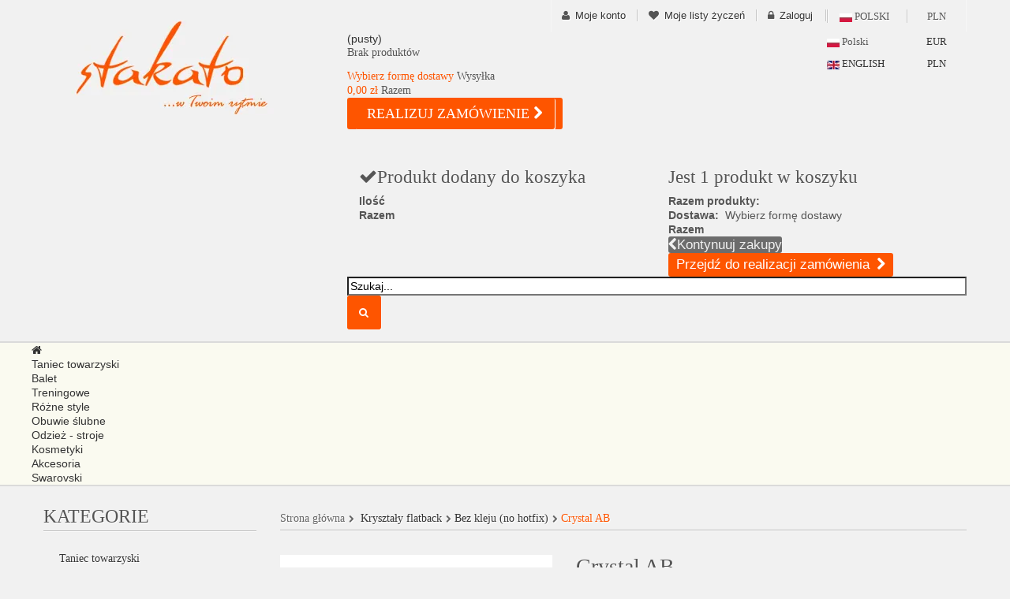

--- FILE ---
content_type: text/html; charset=utf-8
request_url: https://stakato.pl/pl/bez-kleju-no-hotfix/8-crystal-ab.html
body_size: 25741
content:
<!DOCTYPE HTML>
<!--[if lt IE 7]> <html class="no-js lt-ie9 lt-ie8 lt-ie7 " lang="pl"><![endif]-->
<!--[if IE 7]><html class="no-js lt-ie9 lt-ie8 ie7" lang="pl"><![endif]-->
<!--[if IE 8]><html class="no-js lt-ie9 ie8" lang="pl"><![endif]-->
<!--[if gt IE 8]> <html class="no-js ie9" lang="pl"><![endif]-->
<html lang="pl" xmlns="http://www.w3.org/1999/xhtml">
    <head>
        <meta charset="utf-8" />
        <title>Crystal AB - Stakato - salon dla tancerzy</title>
                    <meta name="description" content="Kryształy okrągłe (2058/2088) typu no-hotfix - podstawa foliowana, bez warstwy spoiwa. Najpopularniejszy kolor wśród okrągłych kryształów Swarovski.
Opakowanie (1 gross) zawiera 144 sztuki.Przy zakupie 10 gross - TANIEJ!" />
                        <meta name="generator" content="PrestaShop" />
        <meta name="robots" content="index,follow" />
        <meta name="viewport" content="width=device-width, user-scalable=yes, minimum-scale=0.25, maximum-scale=5.0, initial-scale=1.0" /> 
        <meta name="apple-mobile-web-app-capable" content="yes" /> 
        <link rel="icon" type="image/vnd.microsoft.icon" href="/img/favicon.ico?1731846422" />
        <link rel="shortcut icon" type="image/x-icon" href="/img/favicon.ico?1731846422" />
                    
            
                                                <link rel="stylesheet" href="/themes/stakato/css/autoload/highdpi.css" type="text/css" media="all" />
                                                                <link rel="stylesheet" href="/themes/stakato/css/autoload/responsive-tables.css" type="text/css" media="all" />
                                                                <link rel="stylesheet" href="/themes/stakato/css/autoload/uniform.default.css" type="text/css" media="all" />
                                                                <link rel="stylesheet" href="/themes/stakato/css/product.css" type="text/css" media="all" />
                                                                <link rel="stylesheet" href="/themes/stakato/css/print.css" type="text/css" media="print" />
                                                                <link rel="stylesheet" href="/js/jquery/plugins/fancybox/jquery.fancybox.css" type="text/css" media="all" />
                                                                                            <link rel="stylesheet" href="/themes/stakato/css/modules/blockcart/blockcart.css" type="text/css" media="all" />
                                                                <link rel="stylesheet" href="/themes/stakato/css/modules/blockcategories/blockcategories.css" type="text/css" media="all" />
                                                                <link rel="stylesheet" href="/themes/stakato/css/modules/blocklanguages/blocklanguages.css" type="text/css" media="all" />
                                                                <link rel="stylesheet" href="/themes/stakato/css/modules/blockcurrencies/blockcurrencies.css" type="text/css" media="all" />
                                                                <link rel="stylesheet" href="/themes/stakato/css/modules/blocknewsletter/blocknewsletter.css" type="text/css" media="all" />
                                                                <link rel="stylesheet" href="/themes/stakato/css/modules/blockuserinfo/blockuserinfo.css" type="text/css" media="all" />
                                                                <link rel="stylesheet" href="/themes/stakato/css/modules/blocktags/blocktags.css" type="text/css" media="all" />
                                                                <link rel="stylesheet" href="/modules/themeconfigurator/css/hooks.css" type="text/css" media="all" />
                                                                <link rel="stylesheet" href="/themes/stakato/css/modules/blockwishlist/blockwishlist.css" type="text/css" media="all" />
                                                                <link rel="stylesheet" href="/themes/stakato/css/modules/ptsnewproductslider/css/ptsnewproductslider.css" type="text/css" media="all" />
                                                                <link rel="stylesheet" href="/themes/stakato/css/modules/ptsbestsellers/css/ptsbestsellers.css" type="text/css" media="all" />
                                                                <link rel="stylesheet" href="/themes/stakato/css/modules/ptsbannerslider/css/nivo-slider/nivo-slider.css" type="text/css" media="all" />
                                                                <link rel="stylesheet" href="/themes/stakato/css/modules/ptsspecialproduct/css/ptsspecialproduct.css" type="text/css" media="all" />
                                                                <link rel="stylesheet" href="/themes/stakato/css/modules/ptsproductcates/ptsproductcategory.css" type="text/css" media="all" />
                                                                <link rel="stylesheet" href="/themes/stakato/css/modules/ptstabcateslider/ptstabcateslider.css" type="text/css" media="all" />
                                                                <link rel="stylesheet" href="/modules/ptsthemeoptions/views/templates/front/colortool/css/colorpicker.css" type="text/css" media="all" />
                                                                <link rel="stylesheet" href="/modules/ptsthemeoptions/views/templates/front/colortool/css/pts.cltool.css" type="text/css" media="all" />
                                                                <link rel="stylesheet" href="/themes/stakato/css/modules/ptsmegamenu/css/megamenu.css" type="text/css" media="all" />
                                                                <link rel="stylesheet" href="/js/jquery/plugins/autocomplete/jquery.autocomplete.css" type="text/css" media="all" />
                                                                <link rel="stylesheet" href="/themes/stakato/css/product_list.css" type="text/css" media="all" />
                                                                <link rel="stylesheet" href="/modules/ptsblocksearch/ptsblocksearch.css" type="text/css" media="all" />
                                                                <link rel="stylesheet" href="/themes/stakato/css/modules/ptstabcateslider_b/ptstabcateslider_b.css" type="text/css" media="all" />
                                                                <link rel="stylesheet" href="/modules/socialsharing/css/socialsharing.css" type="text/css" media="all" />
                                                                <link rel="stylesheet" href="/themes/stakato/css/modules/ptsfeaturedproductslider/css/ptsfeaturedproductslider.css" type="text/css" media="all" />
                                                                <link rel="stylesheet" href="/themes/stakato/css/modules/ph_simpleblog/css/ph_simpleblog.css" type="text/css" media="all" />
                                                                <link rel="stylesheet" href="/themes/stakato/css/modules/ph_simpleblog/css/custom.css" type="text/css" media="all" />
                                                                <link rel="stylesheet" href="/modules/ptsonecateproductslider/ptsonecateproductslider.css" type="text/css" media="all" />
                                                                <link rel="stylesheet" href="/modules/ptstabcateslider_c/ptstabcateslider_c.css" type="text/css" media="all" />
                                                                <link rel="stylesheet" href="/themes/stakato/css/modules/mailalerts/mailalerts.css" type="text/css" media="all" />
                                                                <link rel="stylesheet" href="/modules/productenquiry/productenquire.css" type="text/css" media="all" />
                                                                <link rel="stylesheet" href="/modules/relatedproducts/css/relatedproducts.css" type="text/css" media="all" />
                                                                <link rel="stylesheet" href="/modules/paypal/views/css/paypal.css" type="text/css" media="all" />
                                                                <link rel="stylesheet" href="/modules/payu/css/payu.css" type="text/css" media="all" />
                                        
            <link href="https://stakato.pl/themes/stakato/css/styles_css3.css" rel="stylesheet" type="text/css" media="all" />
            
                                    <link rel="stylesheet" type="text/css" href="https://stakato.pl/themes/stakato/css/global_brown_red.css?v=2"/>
                                    <script type="text/javascript">
var CUSTOMIZE_TEXTFIELD = 1;
var FancyboxI18nClose = 'Zamknij';
var FancyboxI18nNext = 'Następny';
var FancyboxI18nPrev = 'Poprzedni';
var PS_CATALOG_MODE = false;
var added_to_wishlist = 'Dodany do listy życzeń.';
var ajax_allowed = true;
var ajaxsearch = true;
var allowBuyWhenOutOfStock = false;
var attribute_anchor_separator = '-';
var attributesCombinations = [{"id_attribute":"1","attribute":"ss3","id_attribute_group":"1","group":"rozmiar"},{"id_attribute":"25","attribute":"ss4","id_attribute_group":"1","group":"rozmiar"},{"id_attribute":"26","attribute":"ss5","id_attribute_group":"1","group":"rozmiar"},{"id_attribute":"27","attribute":"ss10","id_attribute_group":"1","group":"rozmiar"},{"id_attribute":"28","attribute":"ss12","id_attribute_group":"1","group":"rozmiar"},{"id_attribute":"29","attribute":"ss16","id_attribute_group":"1","group":"rozmiar"},{"id_attribute":"30","attribute":"ss20","id_attribute_group":"1","group":"rozmiar"},{"id_attribute":"32","attribute":"ss48","id_attribute_group":"1","group":"rozmiar"},{"id_attribute":"79","attribute":"ss30_1_sztuka","id_attribute_group":"1","group":"rozmiar"}];
var availableLaterValue = '';
var availableNowValue = '';
var baseDir = 'https://stakato.pl/';
var baseUri = 'https://stakato.pl/';
var combinations = {"46":{"attributes_values":{"1":"ss3"},"attributes":[1],"price":0,"specific_price":false,"ecotax":0,"weight":0,"quantity":9,"reference":"2088CrystalAB","unit_impact":"0.000000","minimal_quantity":"1","available_date":"","id_image":-1,"list":"'1'"},"47":{"attributes_values":{"1":"ss4"},"attributes":[25],"price":0,"specific_price":false,"ecotax":0,"weight":0,"quantity":19,"reference":"2088CrystalAB","unit_impact":"0.000000","minimal_quantity":"1","available_date":"","id_image":-1,"list":"'25'"},"48":{"attributes_values":{"1":"ss5"},"attributes":[26],"price":0,"specific_price":false,"ecotax":0,"weight":0,"quantity":6,"reference":"2088CrystalAB","unit_impact":"0.000000","minimal_quantity":"1","available_date":"","id_image":-1,"list":"'26'"},"49":{"attributes_values":{"1":"ss10"},"attributes":[27],"price":0,"specific_price":false,"ecotax":0,"weight":0,"quantity":38,"reference":"2088CrystalAB","unit_impact":"0.000000","minimal_quantity":"1","available_date":"","id_image":-1,"list":"'27'"},"50":{"attributes_values":{"1":"ss12"},"attributes":[28],"price":0,"specific_price":false,"ecotax":0,"weight":0,"quantity":60,"reference":"2088CrystalAB","unit_impact":"0.000000","minimal_quantity":"1","available_date":"","id_image":-1,"list":"'28'"},"51":{"attributes_values":{"1":"ss16"},"attributes":[29],"price":8.130081,"specific_price":false,"ecotax":0,"weight":0,"quantity":207,"reference":"2088CrystalAB","unit_impact":"0.000000","minimal_quantity":"1","available_date":"","id_image":-1,"list":"'29'"},"52":{"attributes_values":{"1":"ss20"},"attributes":[30],"price":17.886179,"specific_price":false,"ecotax":0,"weight":0,"quantity":188,"reference":"2088CrystalAB","unit_impact":"0.000000","minimal_quantity":"1","available_date":"","id_image":-1,"list":"'30'"},"55":{"attributes_values":{"1":"ss30 - 1 sztuka"},"attributes":[79],"price":-21.300813,"specific_price":false,"ecotax":0,"weight":0,"quantity":305,"reference":"2088CrystalAB","unit_impact":"0.000000","minimal_quantity":"1","available_date":"","id_image":-1,"list":"'79'"},"54":{"attributes_values":{"1":"ss48 - 1 sztuka"},"attributes":[32],"price":-19.268293,"specific_price":false,"ecotax":0,"weight":0,"quantity":71,"reference":"2088CrystalAB","unit_impact":"0.000000","minimal_quantity":"1","available_date":"","id_image":-1,"list":"'32'"}};
var combinationsFromController = {"46":{"attributes_values":{"1":"ss3"},"attributes":[1],"price":0,"specific_price":false,"ecotax":0,"weight":0,"quantity":9,"reference":"2088CrystalAB","unit_impact":"0.000000","minimal_quantity":"1","available_date":"","id_image":-1,"list":"'1'"},"47":{"attributes_values":{"1":"ss4"},"attributes":[25],"price":0,"specific_price":false,"ecotax":0,"weight":0,"quantity":19,"reference":"2088CrystalAB","unit_impact":"0.000000","minimal_quantity":"1","available_date":"","id_image":-1,"list":"'25'"},"48":{"attributes_values":{"1":"ss5"},"attributes":[26],"price":0,"specific_price":false,"ecotax":0,"weight":0,"quantity":6,"reference":"2088CrystalAB","unit_impact":"0.000000","minimal_quantity":"1","available_date":"","id_image":-1,"list":"'26'"},"49":{"attributes_values":{"1":"ss10"},"attributes":[27],"price":0,"specific_price":false,"ecotax":0,"weight":0,"quantity":38,"reference":"2088CrystalAB","unit_impact":"0.000000","minimal_quantity":"1","available_date":"","id_image":-1,"list":"'27'"},"50":{"attributes_values":{"1":"ss12"},"attributes":[28],"price":0,"specific_price":false,"ecotax":0,"weight":0,"quantity":60,"reference":"2088CrystalAB","unit_impact":"0.000000","minimal_quantity":"1","available_date":"","id_image":-1,"list":"'28'"},"51":{"attributes_values":{"1":"ss16"},"attributes":[29],"price":8.130081,"specific_price":false,"ecotax":0,"weight":0,"quantity":207,"reference":"2088CrystalAB","unit_impact":"0.000000","minimal_quantity":"1","available_date":"","id_image":-1,"list":"'29'"},"52":{"attributes_values":{"1":"ss20"},"attributes":[30],"price":17.886179,"specific_price":false,"ecotax":0,"weight":0,"quantity":188,"reference":"2088CrystalAB","unit_impact":"0.000000","minimal_quantity":"1","available_date":"","id_image":-1,"list":"'30'"},"55":{"attributes_values":{"1":"ss30 - 1 sztuka"},"attributes":[79],"price":-21.300813,"specific_price":false,"ecotax":0,"weight":0,"quantity":305,"reference":"2088CrystalAB","unit_impact":"0.000000","minimal_quantity":"1","available_date":"","id_image":-1,"list":"'79'"},"54":{"attributes_values":{"1":"ss48 - 1 sztuka"},"attributes":[32],"price":-19.268293,"specific_price":false,"ecotax":0,"weight":0,"quantity":71,"reference":"2088CrystalAB","unit_impact":"0.000000","minimal_quantity":"1","available_date":"","id_image":-1,"list":"'32'"}};
var comparator_max_item = 0;
var comparedProductsIds = [];
var contentOnly = false;
var currencyBlank = 1;
var currencyFormat = 2;
var currencyRate = 1;
var currencySign = 'zł';
var currentDate = '2026-01-17 03:31:27';
var customerGroupWithoutTax = false;
var customizationFields = false;
var customizationIdMessage = 'Dostosowywanie #';
var default_eco_tax = 0;
var delete_txt = 'Usuń';
var displayDiscountPrice = '0';
var displayList = false;
var displayPrice = 0;
var doesntExist = 'Produkt niedostępny w podanej konfiguracji. Spróbuj zmienić parametry (kolor, obcas, materiał, tęgość itp.)';
var doesntExistNoMore = 'Produkt niedostępny w podanej konfiguracji. Spróbuj zmienić parametry (kolor, obcas, materiał, tęgość itp.)';
var doesntExistNoMoreBut = ' ';
var ecotaxTax_rate = 0;
var fieldRequired = 'Wypełnij proszę wszystkie wymagane pola, potem zapisz zmiany.';
var freeProductTranslation = 'Za darmo!';
var freeShippingTranslation = 'Wybierz formę dostawy';
var generated_date = 1768617087;
var group_reduction = 0;
var idDefaultImage = 765;
var id_lang = 1;
var id_product = 8;
var img_dir = 'https://stakato.pl/themes/stakato/img/';
var img_prod_dir = 'https://stakato.pl/img/p/';
var img_ps_dir = 'https://stakato.pl/img/';
var instantsearch = false;
var isGuest = 0;
var isLogged = 0;
var jqZoomEnabled = false;
var loggin_required = 'Musisz być zalogowany aby zarządzać listą życzeń.';
var maxQuantityToAllowDisplayOfLastQuantityMessage = 0;
var max_item = 'You cannot add more than 0 product(s) to the product comparison';
var min_item = 'Please select at least one product';
var minimalQuantity = 1;
var mywishlist_url = 'https://stakato.pl/pl/module/blockwishlist/mywishlist';
var noTaxForThisProduct = false;
var oosHookJsCodeFunctions = [];
var page_name = 'product';
var payuLangId = 'pl';
var payuSFEnabled = false;
var placeholder_blocknewsletter = 'Twój email';
var priceDisplayMethod = 0;
var priceDisplayPrecision = 2;
var productAvailableForOrder = false;
var productBasePriceTaxExcl = 22.764228;
var productBasePriceTaxExcluded = 22.764228;
var productHasAttributes = true;
var productPrice = 1.8;
var productPriceTaxExcluded = 22.764228;
var productPriceWithoutReduction = 1.8;
var productReference = '2088CrystalAB';
var productShowPrice = false;
var productUnitPriceRatio = 0;
var product_fileButtonHtml = 'Wybierz plik';
var product_fileDefaultHtml = 'Nie wybrano pliku';
var product_specific_price = [];
var ptsblocksearch_type = 'top';
var quantitiesDisplayAllowed = true;
var quantityAvailable = 903;
var quickView = false;
var reduction_percent = 0;
var reduction_price = 0;
var removingLinkText = 'usuń ten produkt z koszyka';
var roundMode = 2;
var search_url = 'https://stakato.pl/pl/szukaj';
var sharing_img = 'https://stakato.pl/765/crystal-ab.jpg';
var sharing_name = 'Crystal AB';
var sharing_url = 'https://stakato.pl/pl/bez-kleju-no-hotfix/8-crystal-ab.html';
var specific_currency = false;
var specific_price = 0;
var static_token = '0029598a594ebebaf86de42bb6b57b21';
var stock_management = 1;
var taxRate = 23;
var token = '0029598a594ebebaf86de42bb6b57b21';
var upToTxt = 'Do';
var uploading_in_progress = 'Przesyłanie w toku, proszę czekać ...';
var usingSecureMode = true;
var wishlistProductsIds = false;
</script>

                            <script type="text/javascript" src="/js/jquery/jquery-1.11.0.min.js"></script>
                            <script type="text/javascript" src="/js/jquery/jquery-migrate-1.2.1.min.js"></script>
                            <script type="text/javascript" src="/js/jquery/plugins/jquery.easing.js"></script>
                            <script type="text/javascript" src="/js/tools.js"></script>
                            <script type="text/javascript" src="/themes/stakato/js/global.js"></script>
                            <script type="text/javascript" src="/themes/stakato/js/autoload/10-bootstrap.min.js"></script>
                            <script type="text/javascript" src="/themes/stakato/js/autoload/15-jquery.total-storage.min.js"></script>
                            <script type="text/javascript" src="/themes/stakato/js/autoload/15-jquery.uniform-modified.js"></script>
                            <script type="text/javascript" src="/js/jquery/plugins/fancybox/jquery.fancybox.js"></script>
                            <script type="text/javascript" src="/js/jquery/plugins/jquery.idTabs.js"></script>
                            <script type="text/javascript" src="/js/jquery/plugins/jquery.scrollTo.js"></script>
                            <script type="text/javascript" src="/js/jquery/plugins/jquery.serialScroll.js"></script>
                            <script type="text/javascript" src="/js/jquery/plugins/bxslider/jquery.bxslider.js"></script>
                            <script type="text/javascript" src="/themes/stakato/js/product.js"></script>
                            <script type="text/javascript" src="/themes/stakato/js/modules/blockcart/ajax-cart.js"></script>
                            <script type="text/javascript" src="/themes/stakato/js/tools/treeManagement.js"></script>
                            <script type="text/javascript" src="/themes/stakato/js/modules/blocknewsletter/blocknewsletter.js"></script>
                            <script type="text/javascript" src="/themes/stakato/js/modules/blockwishlist/js/ajax-wishlist.js"></script>
                            <script type="text/javascript" src="/modules/ptsnewproductslider/js/pts.bxslider.min.js"></script>
                            <script type="text/javascript" src="/modules/ptsbannerslider/js/nivo-slider/jquery.nivo.slider.pack.js"></script>
                            <script type="text/javascript" src="/modules/ptsscroll/scrolltop.js"></script>
                            <script type="text/javascript" src="/modules/ptsthemeoptions/assets/colortool/colorpicker.js"></script>
                            <script type="text/javascript" src="/modules/ptsthemeoptions/assets/colortool/jquery.cookie.js"></script>
                            <script type="text/javascript" src="/modules/ptsmegamenu/js/megamenu.js"></script>
                            <script type="text/javascript" src="/modules/ptsmegamenu/js/mobile_menu.js"></script>
                            <script type="text/javascript" src="/js/jquery/plugins/autocomplete/jquery.autocomplete.js"></script>
                            <script type="text/javascript" src="/modules/socialsharing/js/socialsharing.js"></script>
                            <script type="text/javascript" src="/modules/ph_simpleblog/js/jquery.fitvids.js"></script>
                            <script type="text/javascript" src="/modules/ph_simpleblog/js/ph_simpleblog.js"></script>
                            <script type="text/javascript" src="/themes/stakato/js/modules/mailalerts/mailalerts.js"></script>
                            <script type="text/javascript" src="/modules/relatedproducts/js/relatedproducts.js"></script>
                            <script type="text/javascript" src="/modules/payu/js/payu.js"></script>
                        
            
                <meta property="og:type" content="product" />
<meta property="og:url" content="https://stakato.pl/pl/bez-kleju-no-hotfix/8-crystal-ab.html" />
<meta property="og:title" content="Crystal AB - Stakato - salon dla tancerzy" />
<meta property="og:site_name" content="Stakato - salon dla tancerzy" />
<meta property="og:description" content="Kryształy okrągłe (2058/2088) typu no-hotfix - podstawa foliowana, bez warstwy spoiwa. Najpopularniejszy kolor wśród okrągłych kryształów Swarovski.
Opakowanie (1 gross) zawiera 144 sztuki.Przy zakupie 10 gross - TANIEJ!" />
<meta property="og:image" content="https://stakato.pl/765-large_default/crystal-ab.jpg" />
<meta property="product:pretax_price:amount" content="1.46" />
<meta property="product:pretax_price:currency" content="PLN" />
<meta property="product:price:amount" content="1.8" />
<meta property="product:price:currency" content="PLN" />
<script defer type="text/javascript">/*
 *
 *  2007-2022 PayPal
 *
 *  NOTICE OF LICENSE
 *
 *  This source file is subject to the Academic Free License (AFL 3.0)
 *  that is bundled with this package in the file LICENSE.txt.
 *  It is also available through the world-wide-web at this URL:
 *  http://opensource.org/licenses/afl-3.0.php
 *  If you did not receive a copy of the license and are unable to
 *  obtain it through the world-wide-web, please send an email
 *  to license@prestashop.com so we can send you a copy immediately.
 *
 *  DISCLAIMER
 *
 *  Do not edit or add to this file if you wish to upgrade PrestaShop to newer
 *  versions in the future. If you wish to customize PrestaShop for your
 *  needs please refer to http://www.prestashop.com for more information.
 *
 *  @author 2007-2022 PayPal
 *  @author 202 ecommerce <tech@202-ecommerce.com>
 *  @copyright PayPal
 *  @license http://opensource.org/licenses/osl-3.0.php Open Software License (OSL 3.0)
 *
 */


    

function updateFormDatas()
{
	var nb = $('#quantity_wanted').val();
	var id = $('#idCombination').val();

	$('.paypal_payment_form input[name=quantity]').val(nb);
	$('.paypal_payment_form input[name=id_p_attr]').val(id);
}
	
$(document).ready( function() {
    
		var baseDirPP = baseDir.replace('http:', 'https:');
		
	if($('#in_context_checkout_enabled').val() != 1)
	{
        $(document).on('click','#payment_paypal_express_checkout', function() {
			$('#paypal_payment_form_cart').submit();
			return false;
		});
	}


	var jquery_version = $.fn.jquery.split('.');
	if(jquery_version[0]>=1 && jquery_version[1] >= 7)
	{
		$('body').on('submit',".paypal_payment_form", function () {
			updateFormDatas();
		});
	}
	else {
		$('.paypal_payment_form').live('submit', function () {
			updateFormDatas();
		});
	}

	function displayExpressCheckoutShortcut() {
		var id_product = $('input[name="id_product"]').val();
		var id_product_attribute = $('input[name="id_product_attribute"]').val();
		$.ajax({
			type: "GET",
			url: baseDirPP+'/modules/paypal/express_checkout/ajax.php',
			data: { get_qty: "1", id_product: id_product, id_product_attribute: id_product_attribute },
			cache: false,
			success: function(result) {
				if (result == '1') {
					$('#container_express_checkout').slideDown();
				} else {
					$('#container_express_checkout').slideUp();
				}
				return true;
			}
		});
	}

	$('select[name^="group_"]').change(function () {
		setTimeout(function(){displayExpressCheckoutShortcut()}, 500);
	});

	$('.color_pick').click(function () {
		setTimeout(function(){displayExpressCheckoutShortcut()}, 500);
	});

    if($('body#product').length > 0) {
        setTimeout(function(){displayExpressCheckoutShortcut()}, 500);
    }
	
	
			

	var modulePath = 'modules/paypal';
	var subFolder = '/integral_evolution';

	var fullPath = baseDirPP + modulePath + subFolder;
	var confirmTimer = false;
		
	if ($('form[target="hss_iframe"]').length == 0) {
		if ($('select[name^="group_"]').length > 0)
			displayExpressCheckoutShortcut();
		return false;
	} else {
		checkOrder();
	}

	function checkOrder() {
		if(confirmTimer == false)
			confirmTimer = setInterval(getOrdersCount, 1000);
	}

	});


</script><script async src="https://www.googletagmanager.com/gtag/js?id=AW-10959590713"></script><script>
			
		window.dataLayer = window.dataLayer || [];
		function gtag(){dataLayer.push(arguments);}
		gtag('js', new Date());
		
  	  	gtag('config', 'AW-10959590713');  	</script>


        <!--[if IE 8]>
        <script src="https://oss.maxcdn.com/libs/html5shiv/3.7.0/html5shiv.js"></script>
        <script src="https://oss.maxcdn.com/libs/respond.js/1.3.0/respond.min.js"></script>
        <![endif]-->
		<script src="https://stakato.pl/themes/stakato/js/fastclick.js" type='application/javascript'></script>

<!-- Global site tag (gtag.js) - Google Analytics -->
<script>
  window.dataLayer = window.dataLayer || [];
  function gtag(){dataLayer.push(arguments);}
  gtag('js', new Date());
  gtag('config', 'AW-10959590713');
  gtag('config', 'UA-22218956-1');
</script>

    </head>
    <body id="product" class="product product-8 product-crystal-ab category-63 category-bez-kleju-no-hotfix hide-right-column lang_pl">

                                <div id="page">
                <div class="header-container">
                    <div id="header">
                        <div class="banner">
                            <div class="container">
                                <div class="row">
                                    
                                </div>
                            </div>
                        </div>
                        <div class="nav">
                            <div class="container">
                                <div class="row">
                                    <nav><div class="lc"><ul id="header_links">
		<li>
            <i class="icon-user"></i>
            <a class="link-myaccount" href="https://stakato.pl/pl/moje-konto" title="Moje konto">Moje konto</a>
	</li>
		<li>
               <i class="icon-heart"></i>
               <a class="link-wishlist wishlist_block" href="https://stakato.pl/pl/module/blockwishlist/mywishlist" title="Moje listy życzeń">Moje listy życzeń</a>
	</li>
		
	
			<li class="last">
                            <i class="icon-lock"></i>
                            <a class="link-login" href="https://stakato.pl/pl/moje-konto" title="Zaloguj"  rel="nofollow">Zaloguj</a></li>
	</ul>


<script>
$(document).ready(function(){
    $("#hide_menu").click(function(){
        $("#menus").hide();
        $("#hide_menu").hide();
        $("#show_menu").show();
    });
    $("#show_menu").click(function(){
        $("#menus").show();
        $("#show_menu").hide();
        $("#hide_menu").show();
    });
});
</script>


<ul id="header_links2">
	<li>
	<button id="hide_menu">MENU</button>
    <button id="show_menu">MENU</button>
	<ul id="menus">
	<li class="kont"><a href="#block_contact_infos" title="Kontakt">Kontakt</a></li>
		<li>
            <a class="link-myaccount" href="https://stakato.pl/pl/moje-konto" title="Moje konto">Moje konto</a>
	</li>
	<li class="">
		<a class="link-ads" href="http://stakato.pl/17/ogloszenia-tancerzy" title="Ogłoszenia tancerzy"  rel="nofollow">Ogłoszenia tancerzy</a>		
	</li>
	<li>
               <a class="link-wishlist wishlist_block" href="https://stakato.pl/pl/module/blockwishlist/mywishlist" title="Moje listy życzeń">Moje listy życzeń</a>
	</li>
			
	
			<li class="last">
                <a class="link-login" href="https://stakato.pl/pl/moje-konto" title="Zaloguj"  rel="nofollow">Zaloguj</a></li>
		</ul>
	</li>
</ul>

<!-- Block languages module -->



<div id="languages_block_top" class="">
	<div id="countries">
	
			<p class="selected_language">
                                                <img src="https://stakato.pl/img/l/1.jpg" alt="pl" width="16" height="11" />
                                                    Polski 
                        		</p>
				
		<ul id="first-languages" class="countries_ul">
				 <li class="selected_language">
		                                            
                        <img src="https://stakato.pl/img/l/1.jpg" alt="pl" width="16" height="11" />
                                                    Polski 
                        		 		 </li>
				 <li >
		                    		                                            <a href="https://stakato.pl/en/no-hotfix/8-crystal-ab.html" title="English (Angielski)">
		  		                         
                        <img src="https://stakato.pl/img/l/2.jpg" alt="en" width="16" height="11" />
                                                    English 
                        		 		  </a>
		 		 </li>
				</ul>
	</div>
</div>

<script type="text/javascript">
$(document).ready(function () {
	$("#countries").mouseover(function(){
		$(this).addClass("countries_hover");
		$(".countries_ul").addClass("countries_ul_hover");
	});
	$("#countries").mouseout(function(){
		$(this).removeClass("countries_hover");
		$(".countries_ul").removeClass("countries_ul_hover");
	});

});
</script>
<!-- /Block languages module -->

<!-- Block currencies module -->
<script type="text/javascript">
$(document).ready(function () {
	$("#setCurrency").mouseover(function(){
		$(this).addClass("countries_hover");
		$(".currencies_ul").addClass("currencies_ul_hover");
	});
	$("#setCurrency").mouseout(function(){
		$(this).removeClass("countries_hover");
		$(".currencies_ul").removeClass("currencies_ul_hover");
	});
});
</script>

	<div id="currencies_block_top">
		<form id="setCurrency" action="/pl/bez-kleju-no-hotfix/8-crystal-ab.html" method="post">
                    <p>
				<input type="hidden" name="id_currency" id="id_currency" value=""/>
				<input type="hidden" name="SubmitCurrency" value="" />
                                                                PLN
                    </p>
			<ul id="first-currencies" class="currencies_ul">
									<li >
						<a href="javascript:setCurrency(2);" rel="nofollow" title="Euro">
                                                        <span class="currency_name">EUR</span></a>
						
					</li>
									<li class="selected">
						<a href="javascript:setCurrency(1);" rel="nofollow" title="Złoty">
                                                        <span class="currency_name">PLN</span></a>
						
					</li>
							</ul>
		</form>
	</div>
<!-- /Block currencies module -->
</div></nav>
                                </div>
                            </div>
                        </div>
                        <div class="wrap_header_logo">
                            <div class="container">
                                <div class="row">
                                    <div id="header_logo" class="col-xs-4 col-sm-4 col-md-4">
                                        <a href="https://stakato.pl" title="Stakato - salon dla tancerzy">
											<img class="logo img-responsive" src="https://stakato.pl/themes/stakato/img/logo_pl.jpg" width="284" height="121" alt="Stakato - salon dla tancerzy" />
                                        </a>
                                    </div>
									<div class="header-content col-xs-8 col-sm-8 col-md-8">
										<!-- MODULE Block cart -->

	<div class="shopping_cart">
		<a class="title_cart" href="https://stakato.pl/pl/szybkie-zakupy" title="Pokaż mój koszyk" rel="nofollow">
			<span class="ajax_cart_quantity unvisible">0</span>
			<span class="ajax_cart_product_txt unvisible">pozycja -</span>
			<span class="ajax_cart_product_txt_s unvisible">pozycje -</span>
			<span class="ajax_cart_total unvisible">
							</span>
			<span class="ajax_cart_no_product">(pusty)</span>
					</a>
		<a href="http://stakato.pl/szybkie-zakupy" class="cart_mob" title="Pokaż mój koszyk"></a>
					<div class="cart_block block exclusive">
				<div class="block_content">
					<!-- block list of products -->
					<div class="cart_block_list">
												<p class="cart_block_no_products">
							Brak produktów
						</p>
												<div class="cart-prices">
							<div class="cart-prices-line first-line">
								<span class="price cart_block_shipping_cost ajax_cart_shipping_cost">
																			Wybierz formę dostawy
																	</span>
								<span>
									Wysyłka
								</span>
							</div>
																					<div class="cart-prices-line last-line">
								<span class="price cart_block_total ajax_block_cart_total">0,00 zł</span>
								<span>Razem</span>
							</div>
													</div>
						<p class="cart-buttons">
							<a id="button_order_cart" class="btn btn-default button button-small" href="https://stakato.pl/pl/szybkie-zakupy" title="Realizuj zamówienie" rel="nofollow">
								<span>
									Realizuj zamówienie<i class="icon-chevron-right right"></i>
								</span>
							</a>
						</p>
					</div>
				</div>
			</div><!-- .cart_block -->
			</div>


	<div id="layer_cart">
		<div class="clearfix">
			<div class="layer_cart_product col-xs-12 col-md-6">
				<span class="cross" title="Zamknij okno"></span>
				<h3>
					<i class="icon-ok"></i>Produkt dodany do koszyka
				</h3>
				<div class="product-image-container layer_cart_img">
				</div>
				<div class="layer_cart_product_info">
					<span id="layer_cart_product_title" class="product-name"></span>
					<span id="layer_cart_product_attributes"></span>
					<div>
						<strong class="dark">Ilość</strong>
						<span id="layer_cart_product_quantity"></span>
					</div>
					<div>
						<strong class="dark">Razem</strong>
						<span id="layer_cart_product_price"></span>
					</div>
				</div>
			</div>
			<div class="layer_cart_cart col-xs-12 col-md-6">
				<h3>
					<!-- Plural Case [both cases are needed because page may be updated in Javascript] -->
					<span class="ajax_cart_product_txt_s  unvisible">
						Ilość produktów w koszyku: <span class="ajax_cart_quantity">0</span>
					</span>
					<!-- Singular Case [both cases are needed because page may be updated in Javascript] -->
					<span class="ajax_cart_product_txt ">
						Jest 1 produkt w koszyku
					</span>
				</h3>
	
				<div class="layer_cart_row">
					<strong class="dark">
						Razem produkty:
													 
											</strong>
					<span class="ajax_block_products_total">
											</span>
				</div>
	
								<div class="layer_cart_row">
					<strong class="dark">
						Dostawa:&nbsp; 					</strong>
					<span class="ajax_cart_shipping_cost">
													Wybierz formę dostawy
											</span>
				</div>
								<div class="layer_cart_row">	
					<strong class="dark">
						Razem
													 
											</strong>
					<span class="ajax_block_cart_total">
											</span>
				</div>
				
				
				<div class="button-container">	
					<span class="continue btn btn-default button exclusive-medium" title="Kontynuuj zakupy">
						<span>
							<i class="icon-chevron-left left"></i>Kontynuuj zakupy
						</span>
					</span>
					<a class="btn btn-default button button-medium"	href="https://stakato.pl/pl/szybkie-zakupy" title="Przejdź do realizacji zamówienia" rel="nofollow">
						<span>
							Przejdź do realizacji zamówienia<i class="icon-chevron-right right"></i>
						</span>
					</a>	
				</div>
			</div>
		</div>
		<div class="crossseling"></div>
	</div> <!-- #layer_cart -->
	<div class="layer_cart_overlay"></div>

<!-- /MODULE Block cart --><!-- Block search module TOP -->
<div id="search_block_top" class="clearfix">
   <div class="pts-search">
    	<form method="get" action="https://stakato.pl/pl/szukaj" id="searchbox">
            <input type="hidden" name="controller" value="search" />
                                <input type="hidden" name="orderby" value="position" />
                <input type="hidden" name="orderway" value="desc" />
				<label for="search_query_top" class="hidden">Search</label>
                <input class="search_query form-control" type="text" id="search_query_top" name="search_query" value="Szukaj..." />
                <button type="submit" name="submit_search" class="btn button-search" aria-label="Szukaj...">
                    <span class="icon-search"></span>
                </button>
    	</form>
    </div>
</div>


    <script type="text/javascript">
    // <![CDATA[
            var width_ac_results = $('#searchbox').width();
            $('document').ready( function() {
                    var ac = $("#search_query_top")
                            .autocomplete(
                                    'https://stakato.pl/pl/szukaj', {
                                            minChars: 3,
                                            max: 50,
                                            width: (width_ac_results > 0 ? width_ac_results : 500),
                                            selectFirst: false,
                                            scroll: true,
                                            dataType: "json",
                                            formatItem: function(data, i, max, value, term) {
                                                    return value;
                                            },
                                            parse: function(data) {
                                                    var mytab = new Array();
                                                    for (var i = 0; i < data.length; i++)
                                                        mytab[mytab.length] = { 
                                                            data: data[i], 
                                                            value: '<img alt="'+ data[i].pname +'" src="'+ data[i].image +'"><div class="right-search"><h5><strong>'+ data[i].pname +'</strong></h5>'+((data[i].show_price == "1" && data[i].available_for_order == "1")?'<span class="price">'+ data[i].dprice +'</span>':'')+'</div> '
                                                        };
                                                    return mytab;
                                            },
                                            extraParams: {
                                                ajaxSearch: 1,
                                                id_lang: 1,
                                                category_filter: $("#category_filter").val()
                                            }
                                    }
                            )
                            .result(function(event, data, formatted) {
                                    $('#search_query_top').val(data.pname);
                                    document.location.href = data.product_link;
                            });
                            
                            $("#category_filter").change(function() {
                                ac.setOptions({
                                    extraParams: {
                                        ajaxSearch: 1,
                                        id_lang: 1,
                                        category_filter: $("#category_filter").val()
                                    }
                                });
                            });
                              
            });
    // ]]>
    </script>
<script type="text/javascript">
	$('#search_query_top').on('focus', function(){
		    var $this = $(this);
		    if($this.val() == 'Szukaj...'){
			$this.val('');
		    }
		}).on('blur', function(){
		    var $this = $(this);
		    if($this.val() == ''){
			$this.val('Szukaj...');
		    }
		});
</script>
<!-- /Block search module TOP -->
                   
    
  <div class="discount_message"></div>									</div>
								</div>
                            </div>
                        </div>
                    </div>
                </div>
                <div class="top-menu-non">
                    <div class="shadow-top-menu"></div>
                    <div class="container">
                        <div class="row">
                           <!-- Block categories module -->
    <div class="nav-mobile-container visible-sm visible-xs ">
        <div class="navbar">
            <div id="navbar-inner" class="navbar-inner navbar-inactive">
                <div class="menu-mobile">
                    <a class="btn btn-navbar">
                        <span class="icon-bar"></span>
                        <span class="icon-bar"></span>
                        <span class="icon-bar"></span>
                    </a>
                    <span class="brand">Kategorie produktów</span>
                </div>
                <ul id="pts-mobilemenu" class="tree dhtml  mobilemenu nav-collapse collapse">
                                                                        
<li >
	<a 
	href="https://stakato.pl/pl/3-taniec-towarzyski" title="">
		Taniec towarzyski
	</a>
			<ul>
												
<li >
	<a 
	href="https://stakato.pl/pl/4-obuwie-damskie" title="">
		Obuwie damskie
	</a>
			<ul>
												
<li >
	<a 
	href="https://stakato.pl/pl/5-latino" title="">
		Latino
	</a>
	</li>

																
<li >
	<a 
	href="https://stakato.pl/pl/6-standard" title="">
		Standard
	</a>
	</li>

																
<li >
	<a 
	href="https://stakato.pl/pl/7-polstandard-hobby" title="">
		Półstandard, hobby
	</a>
	</li>

																
<li >
	<a 
	href="https://stakato.pl/pl/14-practisy-cwiczki" title="">
		Practisy - ćwiczki
	</a>
	</li>

																
<li >
	<a 
	href="https://stakato.pl/pl/152-ocieplacze-na-stopy" title="">
		Ocieplacze na stopy
	</a>
	</li>

																
<li >
	<a 
	href="https://stakato.pl/pl/83-sylwester-karnawal" title="">
		SYLWESTER - KARNAWAŁ
	</a>
	</li>

																
<li >
	<a 
	href="https://stakato.pl/pl/80-limited-krotka-seria" title="">
		LIMITED - krótka seria
	</a>
	</li>

																
<li class="last">
	<a 
	href="https://stakato.pl/pl/15-na-zamowienie" title="">
		Na zamówienie
	</a>
	</li>

									</ul>
	</li>

																
<li >
	<a 
	href="https://stakato.pl/pl/8-obuwie-dziewczece" title="">
		Obuwie dziewczęce
	</a>
			<ul>
												
<li >
	<a 
	href="https://stakato.pl/pl/9-latino-uniwersalne" title="">
		Latino / uniwersalne
	</a>
	</li>

																
<li >
	<a 
	href="https://stakato.pl/pl/10-standard" title="">
		Standard
	</a>
	</li>

																
<li class="last">
	<a 
	href="https://stakato.pl/pl/11-na-zamowienie" title="">
		Na zamówienie
	</a>
	</li>

									</ul>
	</li>

																
<li >
	<a 
	href="https://stakato.pl/pl/12-obuwie-meskie" title="">
		Obuwie męskie
	</a>
			<ul>
												
<li >
	<a 
	href="https://stakato.pl/pl/24-latino" title="">
		Latino
	</a>
	</li>

																
<li >
	<a 
	href="https://stakato.pl/pl/25-standard" title="">
		Standard
	</a>
	</li>

																
<li >
	<a 
	href="https://stakato.pl/pl/79-practisy-cwiczki" title="">
		Practisy - ćwiczki
	</a>
	</li>

																
<li class="last">
	<a 
	href="https://stakato.pl/pl/26-na-zamowienie" title="">
		Na zamówienie
	</a>
	</li>

									</ul>
	</li>

																
<li class="last">
	<a 
	href="https://stakato.pl/pl/13-obuwie-chlopiece" title="">
		Obuwie chłopięce
	</a>
			<ul>
												
<li >
	<a 
	href="https://stakato.pl/pl/27-latino" title="">
		Latino
	</a>
	</li>

																
<li >
	<a 
	href="https://stakato.pl/pl/28-standard-uniwersalne" title="">
		Standard / uniwersalne
	</a>
	</li>

																
<li class="last">
	<a 
	href="https://stakato.pl/pl/29-na-zamowienie" title="">
		Na zamówienie
	</a>
	</li>

									</ul>
	</li>

									</ul>
	</li>

                                                                                                
<li >
	<a 
	href="https://stakato.pl/pl/16-balet" title="">
		Balet
	</a>
			<ul>
												
<li >
	<a 
	href="https://stakato.pl/pl/113-obuwie-baletowe" title="">
		OBUWIE BALETOWE
	</a>
			<ul>
												
<li >
	<a 
	href="https://stakato.pl/pl/30-pointy" title="">
		Pointy
	</a>
	</li>

																
<li >
	<a 
	href="https://stakato.pl/pl/96-polpointy" title="">
		Półpointy
	</a>
	</li>

																
<li >
	<a 
	href="https://stakato.pl/pl/31-baletki" title="">
		Baletki
	</a>
	</li>

																
<li >
	<a 
	href="https://stakato.pl/pl/32-napalcowki-bezpalcowki" title="">
		Napalcówki, bezpalcówki
	</a>
	</li>

																
<li >
	<a 
	href="https://stakato.pl/pl/108-charakterki-treningowe" title="">
		Charakterki, treningowe
	</a>
	</li>

																
<li class="last">
	<a 
	href="https://stakato.pl/pl/116-buty-ocieplajace-booties" title="">
		Buty ocieplające, booties
	</a>
	</li>

									</ul>
	</li>

																
<li >
	<a 
	href="https://stakato.pl/pl/114-odziez-baletowa-damska" title="">
		ODZIEŻ baletowa DAMSKA
	</a>
			<ul>
												
<li >
	<a 
	href="https://stakato.pl/pl/115-kolekcje-limitowane" title="">
		Kolekcje LIMITOWANE
	</a>
	</li>

																
<li >
	<a 
	href="https://stakato.pl/pl/117-kostiumy-szkolne-uniformy" title="">
		Kostiumy szkolne / uniformy
	</a>
	</li>

																
<li >
	<a 
	href="https://stakato.pl/pl/142-kostiumy-dla-dzieci" title="">
		Kostiumy dla dzieci
	</a>
	</li>

																
<li >
	<a 
	href="https://stakato.pl/pl/33-kostiumy-baletowe-body" title="">
		Kostiumy baletowe, body
	</a>
	</li>

																
<li >
	<a 
	href="https://stakato.pl/pl/76-paczki-baletowe-tutu" title="">
		Paczki baletowe, tutu
	</a>
	</li>

																
<li >
	<a 
	href="https://stakato.pl/pl/141-tuniki-baletowe-spodniczki" title="">
		Tuniki baletowe, spódniczki
	</a>
	</li>

																
<li >
	<a 
	href="https://stakato.pl/pl/74-bielizna-baletowa" title="">
		Bielizna baletowa
	</a>
	</li>

																
<li >
	<a 
	href="https://stakato.pl/pl/82-rajstopy-baletowe-skarpety" title="">
		Rajstopy baletowe, skarpety
	</a>
	</li>

																
<li >
	<a 
	href="https://stakato.pl/pl/72-ocieplacze-efekt-sauny" title="">
		Ocieplacze, efekt sauny
	</a>
	</li>

																
<li class="last">
	<a 
	href="https://stakato.pl/pl/95-legginsy-szorty" title="">
		Legginsy, szorty
	</a>
	</li>

									</ul>
	</li>

																
<li >
	<a 
	href="https://stakato.pl/pl/103-odziez-baletowa-meska" title="">
		ODZIEŻ baletowa MĘSKA
	</a>
			<ul>
												
<li >
	<a 
	href="https://stakato.pl/pl/127-koszulki-bluzy" title="">
		Koszulki, bluzy
	</a>
	</li>

																
<li >
	<a 
	href="https://stakato.pl/pl/130-body-kombinezony" title="">
		Body, kombinezony
	</a>
	</li>

																
<li >
	<a 
	href="https://stakato.pl/pl/126-trykoty-legginsy-spodenki" title="">
		Trykoty, legginsy, spodenki
	</a>
	</li>

																
<li >
	<a 
	href="https://stakato.pl/pl/128-szpongi-baletowe" title="">
		Szpongi baletowe
	</a>
	</li>

																
<li class="last">
	<a 
	href="https://stakato.pl/pl/129-skarpetki-akcesoria" title="">
		Skarpetki, akcesoria
	</a>
	</li>

									</ul>
	</li>

																
<li >
	<a 
	href="https://stakato.pl/pl/71-akcesoria-baletowe" title="">
		AKCESORIA BALETOWE
	</a>
			<ul>
												
<li >
	<a 
	href="https://stakato.pl/pl/118-troczki-gumki-tasmy-nici" title="">
		Troczki, gumki, taśmy, nici
	</a>
	</li>

																
<li >
	<a 
	href="https://stakato.pl/pl/124-wkladki-i-ochraniacze-do-point" title="">
		Wkładki i ochraniacze do point
	</a>
	</li>

																
<li >
	<a 
	href="https://stakato.pl/pl/121-akcesoria-do-wlosow" title="">
		Akcesoria do włosów
	</a>
	</li>

																
<li >
	<a 
	href="https://stakato.pl/pl/122-praktyczne-dodatki" title="">
		Praktyczne dodatki
	</a>
	</li>

																
<li >
	<a 
	href="https://stakato.pl/pl/125-etui-i-woreczki-na-obuwie" title="">
		Etui i woreczki na obuwie
	</a>
	</li>

																
<li >
	<a 
	href="https://stakato.pl/pl/119-torby-na-paczki-baletowe" title="">
		Torby na paczki baletowe
	</a>
	</li>

																
<li class="last">
	<a 
	href="https://stakato.pl/pl/120-torby-i-plecaki-treningowe" title="">
		Torby i plecaki treningowe
	</a>
	</li>

									</ul>
	</li>

																
<li >
	<a 
	href="https://stakato.pl/pl/104-przyrzady-do-cwiczen" title="">
		Przyrządy do ćwiczeń
	</a>
	</li>

																
<li >
	<a 
	href="https://stakato.pl/pl/98-gadzety-baletowe" title="">
		Gadżety baletowe
	</a>
	</li>

																
<li >
	<a 
	href="https://stakato.pl/pl/144-bizuteria-baletowa" title="">
		Biżuteria baletowa
	</a>
	</li>

																
<li class="last">
	<a 
	href="https://stakato.pl/pl/34-na-zamowienie" title="">
		Na zamówienie
	</a>
	</li>

									</ul>
	</li>

                                                                                                
<li >
	<a 
	href="https://stakato.pl/pl/17-treningowe" title="">
		Treningowe
	</a>
			<ul>
												
<li >
	<a 
	href="https://stakato.pl/pl/35-sportowe" title="">
		Sportowe
	</a>
	</li>

																
<li class="last">
	<a 
	href="https://stakato.pl/pl/36-practisycwiczki" title="">
		Practisy/ćwiczki
	</a>
	</li>

									</ul>
	</li>

                                                                                                
<li >
	<a 
	href="https://stakato.pl/pl/18-rozne-style" title="">
		Różne style
	</a>
			<ul>
												
<li >
	<a 
	href="https://stakato.pl/pl/77-bachata-salsa-zouk-kizomba" title="">
		Bachata, salsa, zouk, kizomba
	</a>
	</li>

																
<li >
	<a 
	href="https://stakato.pl/pl/139-marka-fuego-sneakery" title="">
		Marka FUEGO - sneakery
	</a>
	</li>

																
<li >
	<a 
	href="https://stakato.pl/pl/138-high-heels" title="">
		High Heels
	</a>
	</li>

																
<li >
	<a 
	href="https://stakato.pl/pl/140-marka-burju-high-heels" title="">
		Marka BURJU - high heels
	</a>
	</li>

																
<li >
	<a 
	href="https://stakato.pl/pl/37-jazz" title="">
		Jazz
	</a>
	</li>

																
<li >
	<a 
	href="https://stakato.pl/pl/97-taniec-wspolczesny" title="">
		Taniec współczesny
	</a>
	</li>

																
<li >
	<a 
	href="https://stakato.pl/pl/81-step-amerykanski" title="">
		Step amerykański
	</a>
	</li>

																
<li >
	<a 
	href="https://stakato.pl/pl/38-flamenco" title="">
		Flamenco
	</a>
			<ul>
												
<li >
	<a 
	href="https://stakato.pl/pl/150-buty-do-flamenco" title="">
		Buty do flamenco
	</a>
	</li>

																
<li class="last">
	<a 
	href="https://stakato.pl/pl/151-akcesoria-flamenco" title="">
		Akcesoria flamenco
	</a>
	</li>

									</ul>
	</li>

																
<li >
	<a 
	href="https://stakato.pl/pl/39-tango-argentino" title="">
		Tango argentino
	</a>
			<ul>
												
<li >
	<a 
	href="https://stakato.pl/pl/99-tango-damskie" title="">
		Tango damskie
	</a>
	</li>

																
<li >
	<a 
	href="https://stakato.pl/pl/100-tango-meskie" title="">
		Tango męskie
	</a>
	</li>

																
<li class="last">
	<a 
	href="https://stakato.pl/pl/101-akcesoria-do-tanga" title="">
		Akcesoria do tanga
	</a>
	</li>

									</ul>
	</li>

																
<li >
	<a 
	href="https://stakato.pl/pl/149-tance-swingowe" title="">
		Tańce swingowe
	</a>
	</li>

																
<li >
	<a 
	href="https://stakato.pl/pl/40-taniec-ludowy" title="">
		Taniec ludowy
	</a>
	</li>

																
<li >
	<a 
	href="https://stakato.pl/pl/41-taniec-irlandzki" title="">
		Taniec irlandzki
	</a>
			<ul>
												
<li >
	<a 
	href="https://stakato.pl/pl/145-baletki-reelowki-taniec-miekki" title="">
		Baletki, reelówki - taniec miękki
	</a>
	</li>

																
<li >
	<a 
	href="https://stakato.pl/pl/146-buty-do-stepu-irlandzkiego" title="">
		Buty do stepu irlandzkiego
	</a>
	</li>

																
<li >
	<a 
	href="https://stakato.pl/pl/147-skarpety-rajstopy-do-tanca-irlandzkiego" title="">
		Skarpety, rajstopy do tańca irlandzkiego
	</a>
	</li>

																
<li class="last">
	<a 
	href="https://stakato.pl/pl/148-akcesoria-i-gadzety" title="">
		Akcesoria i gadżety
	</a>
	</li>

									</ul>
	</li>

																
<li class="last">
	<a 
	href="https://stakato.pl/pl/43-na-zamowienie" title="">
		Na zamówienie
	</a>
	</li>

									</ul>
	</li>

                                                                                                
<li >
	<a 
	href="https://stakato.pl/pl/19-obuwie-slubne" title="">
		Obuwie ślubne
	</a>
			<ul>
												
<li >
	<a 
	href="https://stakato.pl/pl/44-dostepne-w-sprzedazy" title="">
		Dostępne w sprzedaży
	</a>
	</li>

																
<li class="last">
	<a 
	href="https://stakato.pl/pl/45-na-zamowienie" title="">
		Na zamówienie
	</a>
	</li>

									</ul>
	</li>

                                                                                                
<li >
	<a 
	href="https://stakato.pl/pl/20-odziez-stroje" title="">
		Odzież - stroje
	</a>
			<ul>
												
<li >
	<a 
	href="https://stakato.pl/pl/46-damskie-i-dziewczece" title="">
		Damskie i dziewczęce
	</a>
			<ul>
												
<li >
	<a 
	href="https://stakato.pl/pl/87-koszulki-bluzki" title="">
		Koszulki, bluzki
	</a>
	</li>

																
<li >
	<a 
	href="https://stakato.pl/pl/86-body-do-roznych-stylow" title="">
		Body do różnych stylów
	</a>
	</li>

																
<li >
	<a 
	href="https://stakato.pl/pl/85-spodniczki-spodnice" title="">
		Spódniczki, spódnice
	</a>
	</li>

																
<li >
	<a 
	href="https://stakato.pl/pl/134-sukienki-turniejowe-i-treningowe" title="">
		Sukienki turniejowe i treningowe
	</a>
	</li>

																
<li >
	<a 
	href="https://stakato.pl/pl/88-spodnie-legginsy" title="">
		Spodnie, legginsy
	</a>
	</li>

																
<li >
	<a 
	href="https://stakato.pl/pl/135-kombinezony-taneczne" title="">
		Kombinezony taneczne
	</a>
	</li>

																
<li >
	<a 
	href="https://stakato.pl/pl/137-zestawy-taneczne-komplety-odziezy" title="">
		Zestawy taneczne, komplety odzieży
	</a>
	</li>

																
<li >
	<a 
	href="https://stakato.pl/pl/89-rajstopy-kabaretki" title="">
		Rajstopy, kabaretki
	</a>
	</li>

																
<li >
	<a 
	href="https://stakato.pl/pl/90-ocieplacze-efekt-sauny" title="">
		Ocieplacze, efekt sauny
	</a>
	</li>

																
<li >
	<a 
	href="https://stakato.pl/pl/91-bielizna-staniki-szorty" title="">
		Bielizna - staniki, szorty
	</a>
	</li>

																
<li >
	<a 
	href="https://stakato.pl/pl/102-topy-sport-jazz-pole-dance" title="">
		Topy, sport, jazz, pole dance
	</a>
	</li>

																
<li class="last">
	<a 
	href="https://stakato.pl/pl/49-inne" title="">
		Inne
	</a>
	</li>

									</ul>
	</li>

																
<li >
	<a 
	href="https://stakato.pl/pl/47-meskie-i-chlopiece" title="">
		Męskie i chłopięce
	</a>
			<ul>
												
<li >
	<a 
	href="https://stakato.pl/pl/93-koszule-body" title="">
		Koszule / body
	</a>
	</li>

																
<li >
	<a 
	href="https://stakato.pl/pl/92-spodnie" title="">
		Spodnie
	</a>
	</li>

																
<li >
	<a 
	href="https://stakato.pl/pl/51-treningowe-inne" title="">
		Treningowe / inne
	</a>
	</li>

																
<li class="last">
	<a 
	href="https://stakato.pl/pl/52-dodatki" title="">
		Dodatki
	</a>
	</li>

									</ul>
	</li>

																
<li >
	<a 
	href="https://stakato.pl/pl/153-nowosc-marka-la-fitwear" title="">
		Nowość! Marka LA&#039;FITWEAR
	</a>
	</li>

																
<li >
	<a 
	href="https://stakato.pl/pl/136-marka-lure" title="">
		Marka LURE
	</a>
	</li>

																
<li >
	<a 
	href="https://stakato.pl/pl/48-na-zamowienie" title="">
		Na zamówienie
	</a>
	</li>

																
<li class="last">
	<a 
	href="https://stakato.pl/pl/75-tkaniny" title="">
		Tkaniny
	</a>
	</li>

									</ul>
	</li>

                                                                                                
<li >
	<a 
	href="https://stakato.pl/pl/21-kosmetyki" title="">
		Kosmetyki
	</a>
	</li>

                                                                                                
<li >
	<a 
	href="https://stakato.pl/pl/22-akcesoria" title="">
		Akcesoria
	</a>
			<ul>
												
<li >
	<a 
	href="https://stakato.pl/pl/131-bizuteria-srebro-925" title="">
		Biżuteria SREBRO 925
	</a>
	</li>

																
<li >
	<a 
	href="https://stakato.pl/pl/111-bizuteria" title="">
		Biżuteria
	</a>
	</li>

																
<li >
	<a 
	href="https://stakato.pl/pl/110-akcesoria-do-wlosow" title="">
		Akcesoria do włosów
	</a>
	</li>

																
<li >
	<a 
	href="https://stakato.pl/pl/53-stylizacja-damska" title="">
		Stylizacja damska
	</a>
	</li>

																
<li >
	<a 
	href="https://stakato.pl/pl/84-stylizacja-meska" title="">
		Stylizacja męska
	</a>
	</li>

																
<li >
	<a 
	href="https://stakato.pl/pl/54-pielegnacja-obuwia" title="">
		Pielęgnacja obuwia
	</a>
	</li>

																
<li >
	<a 
	href="https://stakato.pl/pl/55-komfort-w-obuwiu" title="">
		Komfort w obuwiu
	</a>
	</li>

																
<li >
	<a 
	href="https://stakato.pl/pl/56-torby-worki-plecaki" title="">
		Torby / worki / plecaki
	</a>
	</li>

																
<li >
	<a 
	href="https://stakato.pl/pl/73-pokrowce-odziezowe" title="">
		Pokrowce odzieżowe
	</a>
	</li>

																
<li >
	<a 
	href="https://stakato.pl/pl/109-akcesoria-do-cwiczen" title="">
		Akcesoria do ćwiczeń
	</a>
	</li>

																
<li >
	<a 
	href="https://stakato.pl/pl/133-artykuly-fizjoterapeutyczne" title="">
		Artykuły fizjoterapeutyczne
	</a>
	</li>

																
<li >
	<a 
	href="https://stakato.pl/pl/143-kleje-i-aplikatory" title="">
		Kleje i aplikatory
	</a>
	</li>

																
<li class="last">
	<a 
	href="https://stakato.pl/pl/57-gadzety-inne" title="">
		Gadżety / inne
	</a>
	</li>

									</ul>
	</li>

                                                                                                
<li >
	<a 
	href="https://stakato.pl/pl/65-na-zamowienie" title="">
		Na zamówienie
	</a>
	</li>

                                                                                                
<li >
	<a 
	href="https://stakato.pl/pl/66-bon-podarunkowy" title="">
		Bon podarunkowy
	</a>
	</li>

                                                                                                
<li >
	<a 
	href="https://stakato.pl/pl/67-nowosci" title="">
		Nowości
	</a>
	</li>

                                                                                                
<li >
	<a 
	href="https://stakato.pl/pl/68-bestsellery" title="">
		Bestsellery
	</a>
	</li>

                                                                                                
<li >
	<a 
	href="https://stakato.pl/pl/69-promocje" title="">
		Promocje
	</a>
	</li>

                                                                                                
<li class="last">
	<a 
	href="https://stakato.pl/pl/70-wyprzedaz" title="">
		Wyprzedaż
	</a>
	</li>

                                                                
                </ul>
                <script type="text/javascript">
                    // <![CDATA[
                    // we hide the tree only if JavaScript is activated
                    $('div#categories_block_left ul.dhtml').hide();
                    // ]]>
                </script>
            </div>
        </div>
    </div>
<!-- /Block categories module -->
                <div class="nav-container visible-lg visible-md">
                    <div id="pts_megamenu" class="pts_megamenu">
                        <div id="pts_menu_home" class="pts_menu"><div class="parentMenu"><a href="/"><span><i class="icon-home"></i></span></a></div></div><div id="pts_menu3" class="pts_menu nav-1">
<div class="parentMenu">
<a href="https://stakato.pl/pl/3-taniec-towarzyski">
<span>Taniec towarzyski</span>
</a>
</div>
<div id="popup3" class="popup" style="display: none; width: 1228px;">
<div class="block1" id="block13">
<div class="column first col1"><div class="itemMenu level1"><a class="itemMenuName level3" href="https://stakato.pl/pl/4-obuwie-damskie"><span>Obuwie&nbsp;damskie</span></a><div class="itemSubMenu level3"><div class="itemMenu level4"><a class="itemMenuName level4" href="https://stakato.pl/pl/5-latino"><i class="icon-circle"> </i><span>Latino</span></a><a class="itemMenuName level4" href="https://stakato.pl/pl/6-standard"><i class="icon-circle"> </i><span>Standard</span></a><a class="itemMenuName level4" href="https://stakato.pl/pl/7-polstandard-hobby"><i class="icon-circle"> </i><span>Półstandard,&nbsp;hobby</span></a><a class="itemMenuName level4" href="https://stakato.pl/pl/14-practisy-cwiczki"><i class="icon-circle"> </i><span>Practisy&nbsp;-&nbsp;ćwiczki</span></a><a class="itemMenuName level4" href="https://stakato.pl/pl/152-ocieplacze-na-stopy"><i class="icon-circle"> </i><span>Ocieplacze&nbsp;na&nbsp;stopy</span></a><a class="itemMenuName level4" href="https://stakato.pl/pl/83-sylwester-karnawal"><i class="icon-circle"> </i><span>SYLWESTER&nbsp;-&nbsp;KARNAWAŁ</span></a><a class="itemMenuName level4" href="https://stakato.pl/pl/80-limited-krotka-seria"><i class="icon-circle"> </i><span>LIMITED&nbsp;-&nbsp;krótka&nbsp;seria</span></a><a class="itemMenuName level4" href="https://stakato.pl/pl/15-na-zamowienie"><i class="icon-circle"> </i><span>Na&nbsp;zamówienie</span></a></div></div></div></div><div class="column col2"><div class="itemMenu level1"><a class="itemMenuName level3" href="https://stakato.pl/pl/8-obuwie-dziewczece"><span>Obuwie&nbsp;dziewczęce</span></a><div class="itemSubMenu level3"><div class="itemMenu level4"><a class="itemMenuName level4" href="https://stakato.pl/pl/9-latino-uniwersalne"><i class="icon-circle"> </i><span>Latino&nbsp;/&nbsp;uniwersalne</span></a><a class="itemMenuName level4" href="https://stakato.pl/pl/10-standard"><i class="icon-circle"> </i><span>Standard</span></a><a class="itemMenuName level4" href="https://stakato.pl/pl/11-na-zamowienie"><i class="icon-circle"> </i><span>Na&nbsp;zamówienie</span></a></div></div><a class="itemMenuName level3" href="https://stakato.pl/pl/12-obuwie-meskie"><span>Obuwie&nbsp;męskie</span></a><div class="itemSubMenu level3"><div class="itemMenu level4"><a class="itemMenuName level4" href="https://stakato.pl/pl/24-latino"><i class="icon-circle"> </i><span>Latino</span></a><a class="itemMenuName level4" href="https://stakato.pl/pl/25-standard"><i class="icon-circle"> </i><span>Standard</span></a><a class="itemMenuName level4" href="https://stakato.pl/pl/79-practisy-cwiczki"><i class="icon-circle"> </i><span>Practisy&nbsp;-&nbsp;ćwiczki</span></a><a class="itemMenuName level4" href="https://stakato.pl/pl/26-na-zamowienie"><i class="icon-circle"> </i><span>Na&nbsp;zamówienie</span></a></div></div></div></div><div class="column last col3"><div class="itemMenu level1"><a class="itemMenuName level3" href="https://stakato.pl/pl/13-obuwie-chlopiece"><span>Obuwie&nbsp;chłopięce</span></a><div class="itemSubMenu level3"><div class="itemMenu level4"><a class="itemMenuName level4" href="https://stakato.pl/pl/27-latino"><i class="icon-circle"> </i><span>Latino</span></a><a class="itemMenuName level4" href="https://stakato.pl/pl/28-standard-uniwersalne"><i class="icon-circle"> </i><span>Standard&nbsp;/&nbsp;uniwersalne</span></a><a class="itemMenuName level4" href="https://stakato.pl/pl/29-na-zamowienie"><i class="icon-circle"> </i><span>Na&nbsp;zamówienie</span></a></div></div></div></div>
<div class="clearBoth"></div>
</div>
</div>
</div><div id="pts_menu16" class="pts_menu nav-2">
<div class="parentMenu">
<a href="https://stakato.pl/pl/16-balet">
<span>Balet</span>
</a>
</div>
<div id="popup16" class="popup" style="display: none; width: 1228px;">
<div class="block1" id="block116">
<div class="column first col1"><div class="itemMenu level1"><a class="itemMenuName level3" href="https://stakato.pl/pl/113-obuwie-baletowe"><span>OBUWIE&nbsp;BALETOWE</span></a><div class="itemSubMenu level3"><div class="itemMenu level4"><a class="itemMenuName level4" href="https://stakato.pl/pl/30-pointy"><i class="icon-circle"> </i><span>Pointy</span></a><a class="itemMenuName level4" href="https://stakato.pl/pl/96-polpointy"><i class="icon-circle"> </i><span>Półpointy</span></a><a class="itemMenuName level4" href="https://stakato.pl/pl/31-baletki"><i class="icon-circle"> </i><span>Baletki</span></a><a class="itemMenuName level4" href="https://stakato.pl/pl/32-napalcowki-bezpalcowki"><i class="icon-circle"> </i><span>Napalcówki,&nbsp;bezpalcówki</span></a><a class="itemMenuName level4" href="https://stakato.pl/pl/108-charakterki-treningowe"><i class="icon-circle"> </i><span>Charakterki,&nbsp;treningowe</span></a><a class="itemMenuName level4" href="https://stakato.pl/pl/116-buty-ocieplajace-booties"><i class="icon-circle"> </i><span>Buty&nbsp;ocieplające,&nbsp;booties</span></a></div></div><a class="itemMenuName level3" href="https://stakato.pl/pl/114-odziez-baletowa-damska"><span>ODZIEŻ&nbsp;baletowa&nbsp;DAMSKA</span></a><div class="itemSubMenu level3"><div class="itemMenu level4"><a class="itemMenuName level4" href="https://stakato.pl/pl/115-kolekcje-limitowane"><i class="icon-circle"> </i><span>Kolekcje&nbsp;LIMITOWANE</span></a><a class="itemMenuName level4" href="https://stakato.pl/pl/117-kostiumy-szkolne-uniformy"><i class="icon-circle"> </i><span>Kostiumy&nbsp;szkolne&nbsp;/&nbsp;uniformy</span></a><a class="itemMenuName level4" href="https://stakato.pl/pl/142-kostiumy-dla-dzieci"><i class="icon-circle"> </i><span>Kostiumy&nbsp;dla&nbsp;dzieci</span></a><a class="itemMenuName level4" href="https://stakato.pl/pl/33-kostiumy-baletowe-body"><i class="icon-circle"> </i><span>Kostiumy&nbsp;baletowe,&nbsp;body</span></a><a class="itemMenuName level4" href="https://stakato.pl/pl/76-paczki-baletowe-tutu"><i class="icon-circle"> </i><span>Paczki&nbsp;baletowe,&nbsp;tutu</span></a><a class="itemMenuName level4" href="https://stakato.pl/pl/141-tuniki-baletowe-spodniczki"><i class="icon-circle"> </i><span>Tuniki&nbsp;baletowe,&nbsp;spódniczki</span></a><a class="itemMenuName level4" href="https://stakato.pl/pl/74-bielizna-baletowa"><i class="icon-circle"> </i><span>Bielizna&nbsp;baletowa</span></a><a class="itemMenuName level4" href="https://stakato.pl/pl/82-rajstopy-baletowe-skarpety"><i class="icon-circle"> </i><span>Rajstopy&nbsp;baletowe,&nbsp;skarpety</span></a><a class="itemMenuName level4" href="https://stakato.pl/pl/72-ocieplacze-efekt-sauny"><i class="icon-circle"> </i><span>Ocieplacze,&nbsp;efekt&nbsp;sauny</span></a><a class="itemMenuName level4" href="https://stakato.pl/pl/95-legginsy-szorty"><i class="icon-circle"> </i><span>Legginsy,&nbsp;szorty</span></a></div></div></div></div><div class="column last col2"><div class="itemMenu level1"><a class="itemMenuName level3" href="https://stakato.pl/pl/103-odziez-baletowa-meska"><span>ODZIEŻ&nbsp;baletowa&nbsp;MĘSKA</span></a><div class="itemSubMenu level3"><div class="itemMenu level4"><a class="itemMenuName level4" href="https://stakato.pl/pl/127-koszulki-bluzy"><i class="icon-circle"> </i><span>Koszulki,&nbsp;bluzy</span></a><a class="itemMenuName level4" href="https://stakato.pl/pl/130-body-kombinezony"><i class="icon-circle"> </i><span>Body,&nbsp;kombinezony</span></a><a class="itemMenuName level4" href="https://stakato.pl/pl/126-trykoty-legginsy-spodenki"><i class="icon-circle"> </i><span>Trykoty,&nbsp;legginsy,&nbsp;spodenki</span></a><a class="itemMenuName level4" href="https://stakato.pl/pl/128-szpongi-baletowe"><i class="icon-circle"> </i><span>Szpongi&nbsp;baletowe</span></a><a class="itemMenuName level4" href="https://stakato.pl/pl/129-skarpetki-akcesoria"><i class="icon-circle"> </i><span>Skarpetki,&nbsp;akcesoria</span></a></div></div><a class="itemMenuName level3" href="https://stakato.pl/pl/71-akcesoria-baletowe"><span>AKCESORIA&nbsp;BALETOWE</span></a><div class="itemSubMenu level3"><div class="itemMenu level4"><a class="itemMenuName level4" href="https://stakato.pl/pl/118-troczki-gumki-tasmy-nici"><i class="icon-circle"> </i><span>Troczki,&nbsp;gumki,&nbsp;taśmy,&nbsp;nici</span></a><a class="itemMenuName level4" href="https://stakato.pl/pl/124-wkladki-i-ochraniacze-do-point"><i class="icon-circle"> </i><span>Wkładki&nbsp;i&nbsp;ochraniacze&nbsp;do&nbsp;point</span></a><a class="itemMenuName level4" href="https://stakato.pl/pl/121-akcesoria-do-wlosow"><i class="icon-circle"> </i><span>Akcesoria&nbsp;do&nbsp;włosów</span></a><a class="itemMenuName level4" href="https://stakato.pl/pl/122-praktyczne-dodatki"><i class="icon-circle"> </i><span>Praktyczne&nbsp;dodatki</span></a><a class="itemMenuName level4" href="https://stakato.pl/pl/125-etui-i-woreczki-na-obuwie"><i class="icon-circle"> </i><span>Etui&nbsp;i&nbsp;woreczki&nbsp;na&nbsp;obuwie</span></a><a class="itemMenuName level4" href="https://stakato.pl/pl/119-torby-na-paczki-baletowe"><i class="icon-circle"> </i><span>Torby&nbsp;na&nbsp;paczki&nbsp;baletowe</span></a><a class="itemMenuName level4" href="https://stakato.pl/pl/120-torby-i-plecaki-treningowe"><i class="icon-circle"> </i><span>Torby&nbsp;i&nbsp;plecaki&nbsp;treningowe</span></a></div></div><a class="itemMenuName level3" href="https://stakato.pl/pl/104-przyrzady-do-cwiczen"><span>Przyrządy&nbsp;do&nbsp;ćwiczeń</span></a><a class="itemMenuName level3" href="https://stakato.pl/pl/98-gadzety-baletowe"><span>Gadżety&nbsp;baletowe</span></a><a class="itemMenuName level3" href="https://stakato.pl/pl/144-bizuteria-baletowa"><span>Biżuteria&nbsp;baletowa</span></a><a class="itemMenuName level3" href="https://stakato.pl/pl/34-na-zamowienie"><span>Na&nbsp;zamówienie</span></a></div></div>
<div class="clearBoth"></div>
</div>
</div>
</div><div id="pts_menu17" class="pts_menu nav-3">
<div class="parentMenu">
<a href="https://stakato.pl/pl/17-treningowe">
<span>Treningowe</span>
</a>
</div>
<div id="popup17" class="popup" style="display: none; width: 1228px;">
<div class="block1" id="block117">
<div class="column last col1"><div class="itemMenu level1"><a class="itemMenuName level3 nochild" href="https://stakato.pl/pl/35-sportowe"><span>Sportowe</span></a><a class="itemMenuName level3 nochild" href="https://stakato.pl/pl/36-practisycwiczki"><span>Practisy/ćwiczki</span></a></div></div>
<div class="clearBoth"></div>
</div>
</div>
</div><div id="pts_menu18" class="pts_menu nav-4">
<div class="parentMenu">
<a href="https://stakato.pl/pl/18-rozne-style">
<span>Różne style</span>
</a>
</div>
<div id="popup18" class="popup" style="display: none; width: 1228px;">
<div class="block1" id="block118">
<div class="column first col1"><div class="itemMenu level1"><a class="itemMenuName level3" href="https://stakato.pl/pl/77-bachata-salsa-zouk-kizomba"><span>Bachata,&nbsp;salsa,&nbsp;zouk,&nbsp;kizomba</span></a><a class="itemMenuName level3" href="https://stakato.pl/pl/139-marka-fuego-sneakery"><span>Marka&nbsp;FUEGO&nbsp;-&nbsp;sneakery</span></a><a class="itemMenuName level3" href="https://stakato.pl/pl/138-high-heels"><span>High&nbsp;Heels</span></a><a class="itemMenuName level3" href="https://stakato.pl/pl/140-marka-burju-high-heels"><span>Marka&nbsp;BURJU&nbsp;-&nbsp;high&nbsp;heels</span></a><a class="itemMenuName level3" href="https://stakato.pl/pl/37-jazz"><span>Jazz</span></a><a class="itemMenuName level3" href="https://stakato.pl/pl/97-taniec-wspolczesny"><span>Taniec&nbsp;współczesny</span></a><a class="itemMenuName level3" href="https://stakato.pl/pl/81-step-amerykanski"><span>Step&nbsp;amerykański</span></a><a class="itemMenuName level3" href="https://stakato.pl/pl/38-flamenco"><span>Flamenco</span></a><div class="itemSubMenu level3"><div class="itemMenu level4"><a class="itemMenuName level4" href="https://stakato.pl/pl/150-buty-do-flamenco"><i class="icon-circle"> </i><span>Buty&nbsp;do&nbsp;flamenco</span></a><a class="itemMenuName level4" href="https://stakato.pl/pl/151-akcesoria-flamenco"><i class="icon-circle"> </i><span>Akcesoria&nbsp;flamenco</span></a></div></div></div></div><div class="column col2"><div class="itemMenu level1"><a class="itemMenuName level3" href="https://stakato.pl/pl/39-tango-argentino"><span>Tango&nbsp;argentino</span></a><div class="itemSubMenu level3"><div class="itemMenu level4"><a class="itemMenuName level4" href="https://stakato.pl/pl/99-tango-damskie"><i class="icon-circle"> </i><span>Tango&nbsp;damskie</span></a><a class="itemMenuName level4" href="https://stakato.pl/pl/100-tango-meskie"><i class="icon-circle"> </i><span>Tango&nbsp;męskie</span></a><a class="itemMenuName level4" href="https://stakato.pl/pl/101-akcesoria-do-tanga"><i class="icon-circle"> </i><span>Akcesoria&nbsp;do&nbsp;tanga</span></a></div></div><a class="itemMenuName level3" href="https://stakato.pl/pl/149-tance-swingowe"><span>Tańce&nbsp;swingowe</span></a><a class="itemMenuName level3" href="https://stakato.pl/pl/40-taniec-ludowy"><span>Taniec&nbsp;ludowy</span></a><a class="itemMenuName level3" href="https://stakato.pl/pl/41-taniec-irlandzki"><span>Taniec&nbsp;irlandzki</span></a><div class="itemSubMenu level3"><div class="itemMenu level4"><a class="itemMenuName level4" href="https://stakato.pl/pl/145-baletki-reelowki-taniec-miekki"><i class="icon-circle"> </i><span>Baletki,&nbsp;reelówki&nbsp;-&nbsp;taniec&nbsp;miękki</span></a><a class="itemMenuName level4" href="https://stakato.pl/pl/146-buty-do-stepu-irlandzkiego"><i class="icon-circle"> </i><span>Buty&nbsp;do&nbsp;stepu&nbsp;irlandzkiego</span></a><a class="itemMenuName level4" href="https://stakato.pl/pl/147-skarpety-rajstopy-do-tanca-irlandzkiego"><i class="icon-circle"> </i><span>Skarpety,&nbsp;rajstopy&nbsp;do&nbsp;tańca&nbsp;irlandzkiego</span></a><a class="itemMenuName level4" href="https://stakato.pl/pl/148-akcesoria-i-gadzety"><i class="icon-circle"> </i><span>Akcesoria&nbsp;i&nbsp;gadżety</span></a></div></div></div></div><div class="column last col3"><div class="itemMenu level1"><a class="itemMenuName level3" href="https://stakato.pl/pl/43-na-zamowienie"><span>Na&nbsp;zamówienie</span></a></div></div>
<div class="clearBoth"></div>
</div>
</div>
</div><div id="pts_menu19" class="pts_menu nav-5">
<div class="parentMenu">
<a href="https://stakato.pl/pl/19-obuwie-slubne">
<span>Obuwie ślubne</span>
</a>
</div>
<div id="popup19" class="popup" style="display: none; width: 1228px;">
<div class="block1" id="block119">
<div class="column last col1"><div class="itemMenu level1"><a class="itemMenuName level3 nochild" href="https://stakato.pl/pl/44-dostepne-w-sprzedazy"><span>Dostępne&nbsp;w&nbsp;sprzedaży</span></a><a class="itemMenuName level3 nochild" href="https://stakato.pl/pl/45-na-zamowienie"><span>Na&nbsp;zamówienie</span></a></div></div>
<div class="clearBoth"></div>
</div>
</div>
</div><div id="pts_menu20" class="pts_menu nav-6">
<div class="parentMenu">
<a href="https://stakato.pl/pl/20-odziez-stroje">
<span>Odzież - stroje</span>
</a>
</div>
<div id="popup20" class="popup" style="display: none; width: 1228px;">
<div class="block1" id="block120">
<div class="column first col1"><div class="itemMenu level1"><a class="itemMenuName level3" href="https://stakato.pl/pl/46-damskie-i-dziewczece"><span>Damskie&nbsp;i&nbsp;dziewczęce</span></a><div class="itemSubMenu level3"><div class="itemMenu level4"><a class="itemMenuName level4" href="https://stakato.pl/pl/87-koszulki-bluzki"><i class="icon-circle"> </i><span>Koszulki,&nbsp;bluzki</span></a><a class="itemMenuName level4" href="https://stakato.pl/pl/86-body-do-roznych-stylow"><i class="icon-circle"> </i><span>Body&nbsp;do&nbsp;różnych&nbsp;stylów</span></a><a class="itemMenuName level4" href="https://stakato.pl/pl/85-spodniczki-spodnice"><i class="icon-circle"> </i><span>Spódniczki,&nbsp;spódnice</span></a><a class="itemMenuName level4" href="https://stakato.pl/pl/134-sukienki-turniejowe-i-treningowe"><i class="icon-circle"> </i><span>Sukienki&nbsp;turniejowe&nbsp;i&nbsp;treningowe</span></a><a class="itemMenuName level4" href="https://stakato.pl/pl/88-spodnie-legginsy"><i class="icon-circle"> </i><span>Spodnie,&nbsp;legginsy</span></a><a class="itemMenuName level4" href="https://stakato.pl/pl/135-kombinezony-taneczne"><i class="icon-circle"> </i><span>Kombinezony&nbsp;taneczne</span></a><a class="itemMenuName level4" href="https://stakato.pl/pl/137-zestawy-taneczne-komplety-odziezy"><i class="icon-circle"> </i><span>Zestawy&nbsp;taneczne,&nbsp;komplety&nbsp;odzieży</span></a><a class="itemMenuName level4" href="https://stakato.pl/pl/89-rajstopy-kabaretki"><i class="icon-circle"> </i><span>Rajstopy,&nbsp;kabaretki</span></a><a class="itemMenuName level4" href="https://stakato.pl/pl/90-ocieplacze-efekt-sauny"><i class="icon-circle"> </i><span>Ocieplacze,&nbsp;efekt&nbsp;sauny</span></a><a class="itemMenuName level4" href="https://stakato.pl/pl/91-bielizna-staniki-szorty"><i class="icon-circle"> </i><span>Bielizna&nbsp;-&nbsp;staniki,&nbsp;szorty</span></a><a class="itemMenuName level4" href="https://stakato.pl/pl/102-topy-sport-jazz-pole-dance"><i class="icon-circle"> </i><span>Topy,&nbsp;sport,&nbsp;jazz,&nbsp;pole&nbsp;dance</span></a><a class="itemMenuName level4" href="https://stakato.pl/pl/49-inne"><i class="icon-circle"> </i><span>Inne</span></a></div></div><a class="itemMenuName level3" href="https://stakato.pl/pl/47-meskie-i-chlopiece"><span>Męskie&nbsp;i&nbsp;chłopięce</span></a><div class="itemSubMenu level3"><div class="itemMenu level4"><a class="itemMenuName level4" href="https://stakato.pl/pl/93-koszule-body"><i class="icon-circle"> </i><span>Koszule&nbsp;/&nbsp;body</span></a><a class="itemMenuName level4" href="https://stakato.pl/pl/92-spodnie"><i class="icon-circle"> </i><span>Spodnie</span></a><a class="itemMenuName level4" href="https://stakato.pl/pl/51-treningowe-inne"><i class="icon-circle"> </i><span>Treningowe&nbsp;/&nbsp;inne</span></a><a class="itemMenuName level4" href="https://stakato.pl/pl/52-dodatki"><i class="icon-circle"> </i><span>Dodatki</span></a></div></div></div></div><div class="column last col2"><div class="itemMenu level1"><a class="itemMenuName level3" href="https://stakato.pl/pl/153-nowosc-marka-la-fitwear"><span>Nowość!&nbsp;Marka&nbsp;LA'FITWEAR</span></a><a class="itemMenuName level3" href="https://stakato.pl/pl/136-marka-lure"><span>Marka&nbsp;LURE</span></a><a class="itemMenuName level3" href="https://stakato.pl/pl/48-na-zamowienie"><span>Na&nbsp;zamówienie</span></a><a class="itemMenuName level3" href="https://stakato.pl/pl/75-tkaniny"><span>Tkaniny</span></a></div></div>
<div class="clearBoth"></div>
</div>
</div>
</div><div id="pts_menu21" class="pts_menu nav-7 pts_menu_no_child">
<div class="parentMenu">
<a href="https://stakato.pl/pl/21-kosmetyki">
<span>Kosmetyki</span>
</a>
</div>
</div><div id="pts_menu22" class="pts_menu nav-8">
<div class="parentMenu">
<a href="https://stakato.pl/pl/22-akcesoria">
<span>Akcesoria</span>
</a>
</div>
<div id="popup22" class="popup" style="display: none; width: 1228px;">
<div class="block1" id="block122">
<div class="column last col1"><div class="itemMenu level1"><a class="itemMenuName level3 nochild" href="https://stakato.pl/pl/131-bizuteria-srebro-925"><span>Biżuteria&nbsp;SREBRO&nbsp;925</span></a><a class="itemMenuName level3 nochild" href="https://stakato.pl/pl/111-bizuteria"><span>Biżuteria</span></a><a class="itemMenuName level3 nochild" href="https://stakato.pl/pl/110-akcesoria-do-wlosow"><span>Akcesoria&nbsp;do&nbsp;włosów</span></a><a class="itemMenuName level3 nochild" href="https://stakato.pl/pl/53-stylizacja-damska"><span>Stylizacja&nbsp;damska</span></a><a class="itemMenuName level3 nochild" href="https://stakato.pl/pl/84-stylizacja-meska"><span>Stylizacja&nbsp;męska</span></a><a class="itemMenuName level3 nochild" href="https://stakato.pl/pl/54-pielegnacja-obuwia"><span>Pielęgnacja&nbsp;obuwia</span></a><a class="itemMenuName level3 nochild" href="https://stakato.pl/pl/55-komfort-w-obuwiu"><span>Komfort&nbsp;w&nbsp;obuwiu</span></a><a class="itemMenuName level3 nochild" href="https://stakato.pl/pl/56-torby-worki-plecaki"><span>Torby&nbsp;/&nbsp;worki&nbsp;/&nbsp;plecaki</span></a><a class="itemMenuName level3 nochild" href="https://stakato.pl/pl/73-pokrowce-odziezowe"><span>Pokrowce&nbsp;odzieżowe</span></a><a class="itemMenuName level3 nochild" href="https://stakato.pl/pl/109-akcesoria-do-cwiczen"><span>Akcesoria&nbsp;do&nbsp;ćwiczeń</span></a><a class="itemMenuName level3 nochild" href="https://stakato.pl/pl/133-artykuly-fizjoterapeutyczne"><span>Artykuły&nbsp;fizjoterapeutyczne</span></a><a class="itemMenuName level3 nochild" href="https://stakato.pl/pl/143-kleje-i-aplikatory"><span>Kleje&nbsp;i&nbsp;aplikatory</span></a><a class="itemMenuName level3 nochild" href="https://stakato.pl/pl/57-gadzety-inne"><span>Gadżety&nbsp;/&nbsp;inne</span></a></div></div>
<div class="clearBoth"></div>
</div>
</div>
</div><div id="pts_menu23" class="pts_menu nav-9">
<div class="parentMenu">
<a href="https://stakato.pl/pl/23-swarovski">
<span>Swarovski</span>
</a>
</div>
<div id="popup23" class="popup" style="display: none; width: 1228px;">
<div class="block1" id="block123">
<div class="column first col1"><div class="itemMenu level1"><a class="itemMenuName level3" href="https://stakato.pl/pl/58-krysztaly-flatback"><span>Kryształy&nbsp;flatback</span></a><div class="itemSubMenu level3"><div class="itemMenu level4"><a class="itemMenuName level4" href="https://stakato.pl/pl/63-bez-kleju-no-hotfix"><i class="icon-circle"> </i><span>Bez&nbsp;kleju&nbsp;(no&nbsp;hotfix)</span></a><a class="itemMenuName level4" href="https://stakato.pl/pl/64-z-klejem-hotfix"><i class="icon-circle"> </i><span>Z&nbsp;klejem&nbsp;(hotfix)</span></a></div></div></div></div><div class="column last col2"><div class="itemMenu level1"><a class="itemMenuName level3" href="https://stakato.pl/pl/59-krysztaly-przyszywane"><span>Kryształy&nbsp;przyszywane</span></a><a class="itemMenuName level3" href="https://stakato.pl/pl/60-kleje-i-aplikatory"><span>Kleje&nbsp;i&nbsp;aplikatory</span></a><a class="itemMenuName level3" href="https://stakato.pl/pl/62-informacje-i-rady"><span>Informacje&nbsp;i&nbsp;rady</span></a></div></div>
<div class="clearBoth"></div>
</div>
</div>
</div><div id="pts_menu65" class="pts_menu nav-10 pts_menu_no_child">
<div class="parentMenu">
<a href="https://stakato.pl/pl/65-na-zamowienie">
<span>Na zamówienie</span>
</a>
</div>
</div><div id="pts_menu66" class="pts_menu nav-11 pts_menu_no_child">
<div class="parentMenu">
<a href="https://stakato.pl/pl/66-bon-podarunkowy">
<span>Bon podarunkowy</span>
</a>
</div>
</div><div id="pts_menu67" class="pts_menu nav-12 pts_menu_no_child">
<div class="parentMenu">
<a href="https://stakato.pl/pl/67-nowosci">
<span>Nowości</span>
</a>
</div>
</div><div id="pts_menu68" class="pts_menu nav-13 pts_menu_no_child">
<div class="parentMenu">
<a href="https://stakato.pl/pl/68-bestsellery">
<span>Bestsellery</span>
</a>
</div>
</div><div id="pts_menu69" class="pts_menu nav-14 pts_menu_no_child">
<div class="parentMenu">
<a href="https://stakato.pl/pl/69-promocje">
<span>Promocje</span>
</a>
</div>
</div><div id="pts_menu70" class="pts_menu nav-15 pts_menu_no_child">
<div class="parentMenu">
<a href="https://stakato.pl/pl/70-wyprzedaz">
<span>Wyprzedaż</span>
</a>
</div>
</div>
                    </div>
                </div>
<script type="text/javascript">
//<![CDATA[
    var CUSTOMMENU_POPUP_EFFECT = 1;
    var CUSTOMMENU_POPUP_TOP_OFFSET = 52;
    var LANG_RTL = 0;
    var CHECK_SKIN = 'brown_red';
    var PANELTOOL = 1
    if(CHECK_SKIN == "color_comb" && PANELTOOL != 1){
        var COLOR1 = '';
        var COLOR2 = '';
    }
 //]]>
</script>
                        </div> 
                    </div> 
                </div> 
        </div>
                <div class="columns-container">
            <div id="columns" class="container">
                <div class="row">
                                            <div id="left_column" class="column col-xs-4 col-sm-3">
                            <!-- Block categories module -->
<div id="categories_block_left" class="block">
	<h2 class="title_block">
		
			Kategorie
		
	</h2>
	<div class="block_content">
		<ul class="tree dhtml">
												
<li >
	<a 
	href="https://stakato.pl/pl/3-taniec-towarzyski" title="">
		Taniec towarzyski
	</a>
			<ul>
												
<li >
	<a 
	href="https://stakato.pl/pl/4-obuwie-damskie" title="">
		Obuwie damskie
	</a>
			<ul>
												
<li >
	<a 
	href="https://stakato.pl/pl/5-latino" title="">
		Latino
	</a>
	</li>

																
<li >
	<a 
	href="https://stakato.pl/pl/6-standard" title="">
		Standard
	</a>
	</li>

																
<li >
	<a 
	href="https://stakato.pl/pl/7-polstandard-hobby" title="">
		Półstandard, hobby
	</a>
	</li>

																
<li >
	<a 
	href="https://stakato.pl/pl/14-practisy-cwiczki" title="">
		Practisy - ćwiczki
	</a>
	</li>

																
<li >
	<a 
	href="https://stakato.pl/pl/152-ocieplacze-na-stopy" title="">
		Ocieplacze na stopy
	</a>
	</li>

																
<li >
	<a 
	href="https://stakato.pl/pl/83-sylwester-karnawal" title="">
		SYLWESTER - KARNAWAŁ
	</a>
	</li>

																
<li >
	<a 
	href="https://stakato.pl/pl/80-limited-krotka-seria" title="">
		LIMITED - krótka seria
	</a>
	</li>

																
<li class="last">
	<a 
	href="https://stakato.pl/pl/15-na-zamowienie" title="">
		Na zamówienie
	</a>
	</li>

									</ul>
	</li>

																
<li >
	<a 
	href="https://stakato.pl/pl/8-obuwie-dziewczece" title="">
		Obuwie dziewczęce
	</a>
			<ul>
												
<li >
	<a 
	href="https://stakato.pl/pl/9-latino-uniwersalne" title="">
		Latino / uniwersalne
	</a>
	</li>

																
<li >
	<a 
	href="https://stakato.pl/pl/10-standard" title="">
		Standard
	</a>
	</li>

																
<li class="last">
	<a 
	href="https://stakato.pl/pl/11-na-zamowienie" title="">
		Na zamówienie
	</a>
	</li>

									</ul>
	</li>

																
<li >
	<a 
	href="https://stakato.pl/pl/12-obuwie-meskie" title="">
		Obuwie męskie
	</a>
			<ul>
												
<li >
	<a 
	href="https://stakato.pl/pl/24-latino" title="">
		Latino
	</a>
	</li>

																
<li >
	<a 
	href="https://stakato.pl/pl/25-standard" title="">
		Standard
	</a>
	</li>

																
<li >
	<a 
	href="https://stakato.pl/pl/79-practisy-cwiczki" title="">
		Practisy - ćwiczki
	</a>
	</li>

																
<li class="last">
	<a 
	href="https://stakato.pl/pl/26-na-zamowienie" title="">
		Na zamówienie
	</a>
	</li>

									</ul>
	</li>

																
<li class="last">
	<a 
	href="https://stakato.pl/pl/13-obuwie-chlopiece" title="">
		Obuwie chłopięce
	</a>
			<ul>
												
<li >
	<a 
	href="https://stakato.pl/pl/27-latino" title="">
		Latino
	</a>
	</li>

																
<li >
	<a 
	href="https://stakato.pl/pl/28-standard-uniwersalne" title="">
		Standard / uniwersalne
	</a>
	</li>

																
<li class="last">
	<a 
	href="https://stakato.pl/pl/29-na-zamowienie" title="">
		Na zamówienie
	</a>
	</li>

									</ul>
	</li>

									</ul>
	</li>

																
<li >
	<a 
	href="https://stakato.pl/pl/16-balet" title="">
		Balet
	</a>
			<ul>
												
<li >
	<a 
	href="https://stakato.pl/pl/113-obuwie-baletowe" title="">
		OBUWIE BALETOWE
	</a>
			<ul>
												
<li >
	<a 
	href="https://stakato.pl/pl/30-pointy" title="">
		Pointy
	</a>
	</li>

																
<li >
	<a 
	href="https://stakato.pl/pl/96-polpointy" title="">
		Półpointy
	</a>
	</li>

																
<li >
	<a 
	href="https://stakato.pl/pl/31-baletki" title="">
		Baletki
	</a>
	</li>

																
<li >
	<a 
	href="https://stakato.pl/pl/32-napalcowki-bezpalcowki" title="">
		Napalcówki, bezpalcówki
	</a>
	</li>

																
<li >
	<a 
	href="https://stakato.pl/pl/108-charakterki-treningowe" title="">
		Charakterki, treningowe
	</a>
	</li>

																
<li class="last">
	<a 
	href="https://stakato.pl/pl/116-buty-ocieplajace-booties" title="">
		Buty ocieplające, booties
	</a>
	</li>

									</ul>
	</li>

																
<li >
	<a 
	href="https://stakato.pl/pl/114-odziez-baletowa-damska" title="">
		ODZIEŻ baletowa DAMSKA
	</a>
			<ul>
												
<li >
	<a 
	href="https://stakato.pl/pl/115-kolekcje-limitowane" title="">
		Kolekcje LIMITOWANE
	</a>
	</li>

																
<li >
	<a 
	href="https://stakato.pl/pl/117-kostiumy-szkolne-uniformy" title="">
		Kostiumy szkolne / uniformy
	</a>
	</li>

																
<li >
	<a 
	href="https://stakato.pl/pl/142-kostiumy-dla-dzieci" title="">
		Kostiumy dla dzieci
	</a>
	</li>

																
<li >
	<a 
	href="https://stakato.pl/pl/33-kostiumy-baletowe-body" title="">
		Kostiumy baletowe, body
	</a>
	</li>

																
<li >
	<a 
	href="https://stakato.pl/pl/76-paczki-baletowe-tutu" title="">
		Paczki baletowe, tutu
	</a>
	</li>

																
<li >
	<a 
	href="https://stakato.pl/pl/141-tuniki-baletowe-spodniczki" title="">
		Tuniki baletowe, spódniczki
	</a>
	</li>

																
<li >
	<a 
	href="https://stakato.pl/pl/74-bielizna-baletowa" title="">
		Bielizna baletowa
	</a>
	</li>

																
<li >
	<a 
	href="https://stakato.pl/pl/82-rajstopy-baletowe-skarpety" title="">
		Rajstopy baletowe, skarpety
	</a>
	</li>

																
<li >
	<a 
	href="https://stakato.pl/pl/72-ocieplacze-efekt-sauny" title="">
		Ocieplacze, efekt sauny
	</a>
	</li>

																
<li class="last">
	<a 
	href="https://stakato.pl/pl/95-legginsy-szorty" title="">
		Legginsy, szorty
	</a>
	</li>

									</ul>
	</li>

																
<li >
	<a 
	href="https://stakato.pl/pl/103-odziez-baletowa-meska" title="">
		ODZIEŻ baletowa MĘSKA
	</a>
			<ul>
												
<li >
	<a 
	href="https://stakato.pl/pl/127-koszulki-bluzy" title="">
		Koszulki, bluzy
	</a>
	</li>

																
<li >
	<a 
	href="https://stakato.pl/pl/130-body-kombinezony" title="">
		Body, kombinezony
	</a>
	</li>

																
<li >
	<a 
	href="https://stakato.pl/pl/126-trykoty-legginsy-spodenki" title="">
		Trykoty, legginsy, spodenki
	</a>
	</li>

																
<li >
	<a 
	href="https://stakato.pl/pl/128-szpongi-baletowe" title="">
		Szpongi baletowe
	</a>
	</li>

																
<li class="last">
	<a 
	href="https://stakato.pl/pl/129-skarpetki-akcesoria" title="">
		Skarpetki, akcesoria
	</a>
	</li>

									</ul>
	</li>

																
<li >
	<a 
	href="https://stakato.pl/pl/71-akcesoria-baletowe" title="">
		AKCESORIA BALETOWE
	</a>
			<ul>
												
<li >
	<a 
	href="https://stakato.pl/pl/118-troczki-gumki-tasmy-nici" title="">
		Troczki, gumki, taśmy, nici
	</a>
	</li>

																
<li >
	<a 
	href="https://stakato.pl/pl/124-wkladki-i-ochraniacze-do-point" title="">
		Wkładki i ochraniacze do point
	</a>
	</li>

																
<li >
	<a 
	href="https://stakato.pl/pl/121-akcesoria-do-wlosow" title="">
		Akcesoria do włosów
	</a>
	</li>

																
<li >
	<a 
	href="https://stakato.pl/pl/122-praktyczne-dodatki" title="">
		Praktyczne dodatki
	</a>
	</li>

																
<li >
	<a 
	href="https://stakato.pl/pl/125-etui-i-woreczki-na-obuwie" title="">
		Etui i woreczki na obuwie
	</a>
	</li>

																
<li >
	<a 
	href="https://stakato.pl/pl/119-torby-na-paczki-baletowe" title="">
		Torby na paczki baletowe
	</a>
	</li>

																
<li class="last">
	<a 
	href="https://stakato.pl/pl/120-torby-i-plecaki-treningowe" title="">
		Torby i plecaki treningowe
	</a>
	</li>

									</ul>
	</li>

																
<li >
	<a 
	href="https://stakato.pl/pl/104-przyrzady-do-cwiczen" title="">
		Przyrządy do ćwiczeń
	</a>
	</li>

																
<li >
	<a 
	href="https://stakato.pl/pl/98-gadzety-baletowe" title="">
		Gadżety baletowe
	</a>
	</li>

																
<li >
	<a 
	href="https://stakato.pl/pl/144-bizuteria-baletowa" title="">
		Biżuteria baletowa
	</a>
	</li>

																
<li class="last">
	<a 
	href="https://stakato.pl/pl/34-na-zamowienie" title="">
		Na zamówienie
	</a>
	</li>

									</ul>
	</li>

																
<li >
	<a 
	href="https://stakato.pl/pl/17-treningowe" title="">
		Treningowe
	</a>
			<ul>
												
<li >
	<a 
	href="https://stakato.pl/pl/35-sportowe" title="">
		Sportowe
	</a>
	</li>

																
<li class="last">
	<a 
	href="https://stakato.pl/pl/36-practisycwiczki" title="">
		Practisy/ćwiczki
	</a>
	</li>

									</ul>
	</li>

																
<li >
	<a 
	href="https://stakato.pl/pl/18-rozne-style" title="">
		Różne style
	</a>
			<ul>
												
<li >
	<a 
	href="https://stakato.pl/pl/77-bachata-salsa-zouk-kizomba" title="">
		Bachata, salsa, zouk, kizomba
	</a>
	</li>

																
<li >
	<a 
	href="https://stakato.pl/pl/139-marka-fuego-sneakery" title="">
		Marka FUEGO - sneakery
	</a>
	</li>

																
<li >
	<a 
	href="https://stakato.pl/pl/138-high-heels" title="">
		High Heels
	</a>
	</li>

																
<li >
	<a 
	href="https://stakato.pl/pl/140-marka-burju-high-heels" title="">
		Marka BURJU - high heels
	</a>
	</li>

																
<li >
	<a 
	href="https://stakato.pl/pl/37-jazz" title="">
		Jazz
	</a>
	</li>

																
<li >
	<a 
	href="https://stakato.pl/pl/97-taniec-wspolczesny" title="">
		Taniec współczesny
	</a>
	</li>

																
<li >
	<a 
	href="https://stakato.pl/pl/81-step-amerykanski" title="">
		Step amerykański
	</a>
	</li>

																
<li >
	<a 
	href="https://stakato.pl/pl/38-flamenco" title="">
		Flamenco
	</a>
			<ul>
												
<li >
	<a 
	href="https://stakato.pl/pl/150-buty-do-flamenco" title="">
		Buty do flamenco
	</a>
	</li>

																
<li class="last">
	<a 
	href="https://stakato.pl/pl/151-akcesoria-flamenco" title="">
		Akcesoria flamenco
	</a>
	</li>

									</ul>
	</li>

																
<li >
	<a 
	href="https://stakato.pl/pl/39-tango-argentino" title="">
		Tango argentino
	</a>
			<ul>
												
<li >
	<a 
	href="https://stakato.pl/pl/99-tango-damskie" title="">
		Tango damskie
	</a>
	</li>

																
<li >
	<a 
	href="https://stakato.pl/pl/100-tango-meskie" title="">
		Tango męskie
	</a>
	</li>

																
<li class="last">
	<a 
	href="https://stakato.pl/pl/101-akcesoria-do-tanga" title="">
		Akcesoria do tanga
	</a>
	</li>

									</ul>
	</li>

																
<li >
	<a 
	href="https://stakato.pl/pl/149-tance-swingowe" title="">
		Tańce swingowe
	</a>
	</li>

																
<li >
	<a 
	href="https://stakato.pl/pl/40-taniec-ludowy" title="">
		Taniec ludowy
	</a>
	</li>

																
<li >
	<a 
	href="https://stakato.pl/pl/41-taniec-irlandzki" title="">
		Taniec irlandzki
	</a>
			<ul>
												
<li >
	<a 
	href="https://stakato.pl/pl/145-baletki-reelowki-taniec-miekki" title="">
		Baletki, reelówki - taniec miękki
	</a>
	</li>

																
<li >
	<a 
	href="https://stakato.pl/pl/146-buty-do-stepu-irlandzkiego" title="">
		Buty do stepu irlandzkiego
	</a>
	</li>

																
<li >
	<a 
	href="https://stakato.pl/pl/147-skarpety-rajstopy-do-tanca-irlandzkiego" title="">
		Skarpety, rajstopy do tańca irlandzkiego
	</a>
	</li>

																
<li class="last">
	<a 
	href="https://stakato.pl/pl/148-akcesoria-i-gadzety" title="">
		Akcesoria i gadżety
	</a>
	</li>

									</ul>
	</li>

																
<li class="last">
	<a 
	href="https://stakato.pl/pl/43-na-zamowienie" title="">
		Na zamówienie
	</a>
	</li>

									</ul>
	</li>

																
<li >
	<a 
	href="https://stakato.pl/pl/19-obuwie-slubne" title="">
		Obuwie ślubne
	</a>
			<ul>
												
<li >
	<a 
	href="https://stakato.pl/pl/44-dostepne-w-sprzedazy" title="">
		Dostępne w sprzedaży
	</a>
	</li>

																
<li class="last">
	<a 
	href="https://stakato.pl/pl/45-na-zamowienie" title="">
		Na zamówienie
	</a>
	</li>

									</ul>
	</li>

																
<li >
	<a 
	href="https://stakato.pl/pl/20-odziez-stroje" title="">
		Odzież - stroje
	</a>
			<ul>
												
<li >
	<a 
	href="https://stakato.pl/pl/46-damskie-i-dziewczece" title="">
		Damskie i dziewczęce
	</a>
			<ul>
												
<li >
	<a 
	href="https://stakato.pl/pl/87-koszulki-bluzki" title="">
		Koszulki, bluzki
	</a>
	</li>

																
<li >
	<a 
	href="https://stakato.pl/pl/86-body-do-roznych-stylow" title="">
		Body do różnych stylów
	</a>
	</li>

																
<li >
	<a 
	href="https://stakato.pl/pl/85-spodniczki-spodnice" title="">
		Spódniczki, spódnice
	</a>
	</li>

																
<li >
	<a 
	href="https://stakato.pl/pl/134-sukienki-turniejowe-i-treningowe" title="">
		Sukienki turniejowe i treningowe
	</a>
	</li>

																
<li >
	<a 
	href="https://stakato.pl/pl/88-spodnie-legginsy" title="">
		Spodnie, legginsy
	</a>
	</li>

																
<li >
	<a 
	href="https://stakato.pl/pl/135-kombinezony-taneczne" title="">
		Kombinezony taneczne
	</a>
	</li>

																
<li >
	<a 
	href="https://stakato.pl/pl/137-zestawy-taneczne-komplety-odziezy" title="">
		Zestawy taneczne, komplety odzieży
	</a>
	</li>

																
<li >
	<a 
	href="https://stakato.pl/pl/89-rajstopy-kabaretki" title="">
		Rajstopy, kabaretki
	</a>
	</li>

																
<li >
	<a 
	href="https://stakato.pl/pl/90-ocieplacze-efekt-sauny" title="">
		Ocieplacze, efekt sauny
	</a>
	</li>

																
<li >
	<a 
	href="https://stakato.pl/pl/91-bielizna-staniki-szorty" title="">
		Bielizna - staniki, szorty
	</a>
	</li>

																
<li >
	<a 
	href="https://stakato.pl/pl/102-topy-sport-jazz-pole-dance" title="">
		Topy, sport, jazz, pole dance
	</a>
	</li>

																
<li class="last">
	<a 
	href="https://stakato.pl/pl/49-inne" title="">
		Inne
	</a>
	</li>

									</ul>
	</li>

																
<li >
	<a 
	href="https://stakato.pl/pl/47-meskie-i-chlopiece" title="">
		Męskie i chłopięce
	</a>
			<ul>
												
<li >
	<a 
	href="https://stakato.pl/pl/93-koszule-body" title="">
		Koszule / body
	</a>
	</li>

																
<li >
	<a 
	href="https://stakato.pl/pl/92-spodnie" title="">
		Spodnie
	</a>
	</li>

																
<li >
	<a 
	href="https://stakato.pl/pl/51-treningowe-inne" title="">
		Treningowe / inne
	</a>
	</li>

																
<li class="last">
	<a 
	href="https://stakato.pl/pl/52-dodatki" title="">
		Dodatki
	</a>
	</li>

									</ul>
	</li>

																
<li >
	<a 
	href="https://stakato.pl/pl/153-nowosc-marka-la-fitwear" title="">
		Nowość! Marka LA&#039;FITWEAR
	</a>
	</li>

																
<li >
	<a 
	href="https://stakato.pl/pl/136-marka-lure" title="">
		Marka LURE
	</a>
	</li>

																
<li >
	<a 
	href="https://stakato.pl/pl/48-na-zamowienie" title="">
		Na zamówienie
	</a>
	</li>

																
<li class="last">
	<a 
	href="https://stakato.pl/pl/75-tkaniny" title="">
		Tkaniny
	</a>
	</li>

									</ul>
	</li>

																
<li >
	<a 
	href="https://stakato.pl/pl/21-kosmetyki" title="">
		Kosmetyki
	</a>
	</li>

																
<li >
	<a 
	href="https://stakato.pl/pl/22-akcesoria" title="">
		Akcesoria
	</a>
			<ul>
												
<li >
	<a 
	href="https://stakato.pl/pl/131-bizuteria-srebro-925" title="">
		Biżuteria SREBRO 925
	</a>
	</li>

																
<li >
	<a 
	href="https://stakato.pl/pl/111-bizuteria" title="">
		Biżuteria
	</a>
	</li>

																
<li >
	<a 
	href="https://stakato.pl/pl/110-akcesoria-do-wlosow" title="">
		Akcesoria do włosów
	</a>
	</li>

																
<li >
	<a 
	href="https://stakato.pl/pl/53-stylizacja-damska" title="">
		Stylizacja damska
	</a>
	</li>

																
<li >
	<a 
	href="https://stakato.pl/pl/84-stylizacja-meska" title="">
		Stylizacja męska
	</a>
	</li>

																
<li >
	<a 
	href="https://stakato.pl/pl/54-pielegnacja-obuwia" title="">
		Pielęgnacja obuwia
	</a>
	</li>

																
<li >
	<a 
	href="https://stakato.pl/pl/55-komfort-w-obuwiu" title="">
		Komfort w obuwiu
	</a>
	</li>

																
<li >
	<a 
	href="https://stakato.pl/pl/56-torby-worki-plecaki" title="">
		Torby / worki / plecaki
	</a>
	</li>

																
<li >
	<a 
	href="https://stakato.pl/pl/73-pokrowce-odziezowe" title="">
		Pokrowce odzieżowe
	</a>
	</li>

																
<li >
	<a 
	href="https://stakato.pl/pl/109-akcesoria-do-cwiczen" title="">
		Akcesoria do ćwiczeń
	</a>
	</li>

																
<li >
	<a 
	href="https://stakato.pl/pl/133-artykuly-fizjoterapeutyczne" title="">
		Artykuły fizjoterapeutyczne
	</a>
	</li>

																
<li >
	<a 
	href="https://stakato.pl/pl/143-kleje-i-aplikatory" title="">
		Kleje i aplikatory
	</a>
	</li>

																
<li class="last">
	<a 
	href="https://stakato.pl/pl/57-gadzety-inne" title="">
		Gadżety / inne
	</a>
	</li>

									</ul>
	</li>

																
<li >
	<a 
	href="https://stakato.pl/pl/65-na-zamowienie" title="">
		Na zamówienie
	</a>
	</li>

																
<li >
	<a 
	href="https://stakato.pl/pl/66-bon-podarunkowy" title="">
		Bon podarunkowy
	</a>
	</li>

																
<li >
	<a 
	href="https://stakato.pl/pl/67-nowosci" title="">
		Nowości
	</a>
	</li>

																
<li >
	<a 
	href="https://stakato.pl/pl/68-bestsellery" title="">
		Bestsellery
	</a>
	</li>

																
<li >
	<a 
	href="https://stakato.pl/pl/69-promocje" title="">
		Promocje
	</a>
	</li>

																
<li class="last">
	<a 
	href="https://stakato.pl/pl/70-wyprzedaz" title="">
		Wyprzedaż
	</a>
	</li>

									</ul>
	</div>
</div>
<!-- /Block categories module -->
<div class="discount_message"></div>
                        </div>
                                                            <div id="center_column" class="center_column col-xs-8 col-sm-9">
                                                    
<!-- Breadcrumb -->
<div class="breadcrumb clearfix">
	<a class="home" href="http://stakato.pl/" title="Powr&oacute;t do strony gł&oacute;wnej"><span>Strona gł&oacute;wna</span></a>
						<a href="https://stakato.pl/pl/58-krysztaly-flatback" title="Kryształy flatback" data-gg="">Kryształy flatback</a><span class="navigation-pipe">></span><a href="https://stakato.pl/pl/63-bez-kleju-no-hotfix" title="Bez kleju (no hotfix)" data-gg="">Bez kleju (no hotfix)</a><span class="navigation-pipe">></span>Crystal AB
			</div>
<!-- /Breadcrumb -->
                                            

							<div itemscope itemtype="http://schema.org/Product">
	<div class="primary_block row">
					<div class="container">
				<div class="top-hr"></div>
			</div>
								<!-- left infos-->
		<div class="pb-left-column col-xs-12 col-sm-5 col-md-5">
			<!-- product img-->
			<div id="image-block" class="clearfix">

									<span id="view_full_size">
													<img id="bigpic" itemprop="image" src="https://stakato.pl/765-product_default/crystal-ab.jpg" title="Crystal AB" alt="Crystal AB" width="270" height="360"/>
															<span class="span_link no-print">Zobacz większe</span>
																		</span>
				                                                                                			</div> <!-- end image-block -->
							<!-- thumbnails -->
				<div id="views_block" class="clearfix hidden">
										<div id="thumbs_list">
						<ul id="thumbs_list_frame">
																																																						<li id="thumbnail_765" class="last">
									<a href="https://stakato.pl/765-thickbox_default/crystal-ab.jpg"	data-fancybox-group="other-views" class="fancybox shown" title="Crystal AB">
										<img class="img-responsive" id="thumb_765" src="https://stakato.pl/765-cart_default/crystal-ab.jpg" alt="Crystal AB" title="Crystal AB" height="80" width="80" itemprop="image" />
									</a>
								</li>
																			</ul>
					</div> <!-- end thumbs_list -->
									</div> <!-- end views-block -->
				<!-- end thumbnails -->
								</div> <!-- end pb-left-column -->
		<!-- end left infos-->
		<!-- center infos -->
		<div class="pb-center-column col-xs-12 col-sm-7 col-md-7">
						<h1 itemprop="name">Crystal AB</h1>
            
							<div id="short_description_block">
											<div id="short_description_content" class="rte align_justify" itemprop="description"><p>Kryształy okrągłe (2058/2088) typu no-hotfix - podstawa foliowana, bez warstwy spoiwa. Najpopularniejszy kolor wśród okrągłych kryształów Swarovski.<strong><br /></strong></p>
<p>Opakowanie (1 gross) zawiera 144 sztuki.<strong><strong><strong><br /><strong>Przy zakupie 10 gross - TANIEJ!</strong></strong></strong></strong></p></div>
					
											<p class="buttons_bottom_block">
							<a href="javascript:{}" class="button">
								Więcej szczeg&oacute;ł&oacute;w
							</a>
						</p>
										<!---->
				</div> <!-- end short_description_block -->
													<!-- availability -->
				<p id="availability_statut" style="display: none;">
					
					<span id="availability_value"></span>
				</p>
				
				<p class="warning_inline" id="last_quantities" style="display: none" >Ostatnie egzemplarze!</p>
						<p id="availability_date" style="display: none;">
				<span id="availability_date_label">Data dostępności:</span>
				<span id="availability_date_value"></span>
			</p>
			<!-- Out of stock hook -->
			<div id="oosHook" style="display: none;">
				
			</div>

                			<!-- add to cart form-->
			<form id="buy_block" action="https://stakato.pl/pl/koszyk" method="post">
				<!-- hidden datas -->
				<p class="hidden">
					<input type="hidden" name="token" value="0029598a594ebebaf86de42bb6b57b21" />
					<input type="hidden" name="id_product" value="8" id="product_page_product_id" />
					<input type="hidden" name="add" value="1" />
					<input type="hidden" name="id_product_attribute" id="idCombination" value="" />
				</p>
				<div class="box-info-product">
					<div class="content_prices clearfix">
						 
						
						<div class="clear"></div>
					</div> <!-- end content_prices -->
					<div class="product_attributes clearfix">

													<div id="rozmiar"><a class="table" href="http://stakato.pl/img/rozmiar/swarovski.jpg" title="Tabela rozmiar&oacute;w">Tabela rozmiar&oacute;w</a></div>
						
							
								<script type="text/javascript">
									$('document').ready(function(){
										$('.table').fancybox();
									});
								</script>
							

													<!-- attributes -->
							<div id="attributes">
								<div class="clearfix"></div>
																											<fieldset class="attribute_fieldset">
											<label class="attribute_label" for="group_1">Rozmiar :&nbsp;</label>
																						<div class="attribute_list">
																									<select name="group_1" id="group_1" class="form-control attribute_select no-print">
																													<option value="1" title="ss3">ss3</option>
																													<option value="25" title="ss4">ss4</option>
																													<option value="26" title="ss5">ss5</option>
																													<option value="27" title="ss10">ss10</option>
																													<option value="28" title="ss12">ss12</option>
																													<option value="29" title="ss16">ss16</option>
																													<option value="30" title="ss20">ss20</option>
																													<option value="79" selected="selected" title="ss30 - 1 sztuka">ss30 - 1 sztuka</option>
																													<option value="32" title="ss48 - 1 sztuka">ss48 - 1 sztuka</option>
																											</select>
																							</div> <!-- end attribute_list -->
										</fieldset>
																								</div> <!-- end attributes -->
														<!-- quantity wanted -->
												<p id="quantity_wanted_p" style="display: none;">
							<label>Ilość:</label>
							<input type="text" name="qty" id="quantity_wanted" class="text" value="1" />
							<a href="#" data-field-qty="qty" class="btn btn-default button-minus product_quantity_down">
								<span><i class="icon-minus"></i></span>
							</a>
							<a href="#" data-field-qty="qty" class="btn btn-default button-plus product_quantity_up">
								<span><i class="icon-plus"></i></span>
							</a>
							<span class="clearfix"></span>
						</p>
												<!-- minimal quantity wanted -->
						<p id="minimal_quantity_wanted_p" style="display: none;">
							Musisz dodać przynajmniej  <b id="minimal_quantity_label">1</b> sztuk tego produktu.
						</p>
					</div> <!-- end product_attributes -->
                                         <div class="box-cart-bottom">
                                            <div class="unvisible">
                                                <p id="add_to_cart" class="buttons_bottom_block no-print">
                                                    <button type="submit" name="Submit" class="exclusive">
                                                        <span>Dodaj do koszyka</span>
                                                    </button>
                                                </p>
													<p class="socialsharing_product list-inline no-print">
					<button data-type="twitter" type="button" class="btn btn-default btn-twitter social-sharing">
				<i class="icon-twitter"></i> Tweet
				<!-- <img src="https://stakato.pl/modules/socialsharing/img/twitter.gif" alt="Tweet" /> -->
			</button>
							<button data-type="facebook" type="button" class="btn btn-default btn-facebook social-sharing">
				<i class="icon-facebook"></i> Udostępnij
				<!-- <img src="https://stakato.pl/modules/socialsharing/img/facebook.gif" alt="Facebook Like" /> -->
			</button>
							<button data-type="google-plus" type="button" class="btn btn-default btn-google-plus social-sharing">
				<i class="icon-google-plus"></i> Google+
				<!-- <img src="https://stakato.pl/modules/socialsharing/img/google.gif" alt="Google Plus" /> -->
			</button>
							<button data-type="pinterest" type="button" class="btn btn-default btn-pinterest social-sharing">
				<i class="icon-pinterest"></i> Pinterest
				<!-- <img src="https://stakato.pl/modules/socialsharing/img/pinterest.gif" alt="Pinterest" /> -->
			</button>
			</p>
<div class="discount_message"></div>                                            </div>
                                        </div> <!-- end box-cart-bottom -->
					<div class="box-wishlist-box">
                                            
<p class="buttons_bottom_block no-print">
	<a id="wishlist_button" href="#" onclick="WishlistCart('wishlist_block_list', 'add', '8', $('#idCombination').val(), document.getElementById('quantity_wanted').value); return false;" rel="nofollow"  title="Dodaj do listy życzeń">
		Dodaj do listy życzeń
	</a>
</p>
<div class="discount_message"></div><strong></strong>
                                                                                            <!-- usefull links-->
                                                <ul id="usefull_link_block" class="clearfix no-print">
												<li class="fb">
                                                   <button data-type="facebook" type="button" class="btn btn-default btn-facebook social-sharing">
														<i class="icon-facebook"></i> Udostępnij
														<!-- <img src="https://stakato.plimg/facebook.gif" alt="Facebook Like" /> -->
													</button>
                                                </li>
                                                <script text="javascript">

$('document').ready(function(){
	$('#enquire_product_button').fancybox({
		'hideOnContentClick': false
	});

	$('#enquireProduct').click(function(){
		var datas ='';
		var name=$('#your_name').val();
		var email=$('#your_email').val();
		

		function validateEmail(email) { 
			var re = /^(([^<>()[\]\\.,;:\s@\"]+(\.[^<>()[\]\\.,;:\s@\"]+)*)|(\".+\"))@((\[[0-9]{1,3}\.[0-9]{1,3}\.[0-9]{1,3}\.[0-9]{1,3}\])|(([a-zA-Z\-0-9]+\.)+[a-zA-Z]{2,}))$/;
			return re.test(email);
		}  
		
		if(name=='')datas +='Please write your name';
		if(email=='' || validateEmail(email)==false)datas +='<br/>Please write correct email address';
                //console.log(datas);
		if (datas == '')
		{
			$.ajax({
				url: "/modules/productenquiry/productenq_ajax.php",
				method: "POST",
				data: $('#penq').serialize(),
				dataType: "text",
				success: function(result){
                    if(result == "MS"){
						$.fancybox("DZIĘKUJEMY! WIADOMOŚĆ ZOSTAŁA WYSŁANA");
					}
					else{
						$.fancybox("WYSTĄPIŁ  BŁĄD W ŻĄDANIU - WIADOMOŚĆ NIE ZOSTAŁA WYSŁANA");
					}
				}
			});	 
			$.fancybox.close();
		}
		else{ 
			$('#product_enq_form_error').html(datas);
                        }
	});
});

</script>
<li class="productEnquiry">
	<a id="enquire_product_button" href="#enquire_product_form">Zadaj pytanie odnośnie tego produktu</a>
</li>

<div style="display: none;">
	<div id="enquire_product_form">
			<h2 class="title">Wyślij pytanie odnośnie tego produktu</h2>
                        <div style="clear: both"></div>
			<div class="product clearfix">
				<img src="https://stakato.pl/765-home_default/crystal-ab.jpg" height="250" width="250" alt="Crystal AB" />
				<div class="product_desc">
					<p class="product_name"><strong>Crystal AB</strong></p>
					<p>Kryształy okrągłe (2058/2088) typu no-hotfix - podstawa foliowana, bez warstwy spoiwa. Najpopularniejszy kolor wśród okrągłych kryształów Swarovski.<strong><br /></strong></p>
<p>Opakowanie (1 gross) zawiera 144 sztuki.<strong><strong><strong><br /><strong>Przy zakupie 10 gross - TANIEJ!</strong></strong></strong></strong></p>
				</div>
			</div>
			
			<div class="product_enq_form_content">
			<form action="#"></form>
                <form action="#" method="post" id="penq" >
				<div id="product_enq_form_error"></div>
				<div class="form_container">
					<p class="intro_form">Wypełnij wszystkie pola formularza aby wysłać wiadomość. :</p>
					<p class="text">
						<label for="name">Twoje imię <sup class="required">*</sup> :</label>
						<input name="action" type="hidden" value="productEnquiry"/>
						<input name="secure_key" type="hidden" value="1eab82dcf9dfdff31e2387ba5c398c50"/>
						<input id="your_name" name="name" type="text" value=""/>
					</p>
					<p class="text">
						<label for="email">Twój e-mail <sup class="required">*</sup> :</label>
						<input id="your_email" name="email" type="text" value=""/>
					</p>
	
				<p class="text">
						<label for="friend_email">Twoje zapytanie <sup class="required">*</sup> :</label>
                                                <textarea id="comment" name="comment" ></textarea>
					</p>	
                                        <p class="txt_required"><sup class="required">*</sup> Pola wymagane</p>
                                </div>
				<p class="submit">
					<input id="id_product_comment_send" name="id_product" type="hidden" value="8" />
					
					<input id="" onclick="$.fancybox.close();" class="button" name="Cancel" type="button" value="Anuluj" />
					<input id="enquireProduct" class="button" name="enquireProduct" type="button" value="Wyślij" />
				</p>
                                </form>
			</div>
	</div>
</div>
<div class="discount_message"></div>												<li class="print">
                                                    <a href="javascript:print();">
                                                        Drukuj
                                                    </a>
                                                </li>
                                                                                            </ul>
                                                                                    </div>


				</div> <!-- end box-info-product -->
			</form>
					</div><!-- end center infos-->
	</div> <!-- end primary_block -->
	            <!-- quantity discount -->
        <section  id="idTab1" class="page-product-box1">
            <h3 class="page-product-heading">Rabaty ilościowe</h3>
            <div id="quantityDiscount">
                <table class="std table-product-discounts">
                    <thead>
                        <tr>
                            <th>Ilość</th>
                            <th>Rabat</th>
                            <th>Oszczędzasz</th>
                        </tr>
                    </thead>
                    <tbody>
                                                    <tr id="quantityDiscount_46" class="quantityDiscount_46" data-discount-type="percentage" data-discount="3" data-discount-quantity="10">
                                <td>
                                    10
                                </td>
                                <td>
                                                                                                                        3%
                                                                                                            </td>
                                <td>
                                    <span>Do</span>
                                                                                                                                                                                                                            0,54 zł
                                </td>
                            </tr>
                                                    <tr id="quantityDiscount_47" class="quantityDiscount_47" data-discount-type="percentage" data-discount="3" data-discount-quantity="10">
                                <td>
                                    10
                                </td>
                                <td>
                                                                                                                        3%
                                                                                                            </td>
                                <td>
                                    <span>Do</span>
                                                                                                                                                                                                                            0,54 zł
                                </td>
                            </tr>
                                                    <tr id="quantityDiscount_48" class="quantityDiscount_48" data-discount-type="percentage" data-discount="3" data-discount-quantity="10">
                                <td>
                                    10
                                </td>
                                <td>
                                                                                                                        3%
                                                                                                            </td>
                                <td>
                                    <span>Do</span>
                                                                                                                                                                                                                            0,54 zł
                                </td>
                            </tr>
                                                    <tr id="quantityDiscount_49" class="quantityDiscount_49" data-discount-type="percentage" data-discount="3" data-discount-quantity="10">
                                <td>
                                    10
                                </td>
                                <td>
                                                                                                                        3%
                                                                                                            </td>
                                <td>
                                    <span>Do</span>
                                                                                                                                                                                                                            0,54 zł
                                </td>
                            </tr>
                                                    <tr id="quantityDiscount_50" class="quantityDiscount_50" data-discount-type="percentage" data-discount="3" data-discount-quantity="10">
                                <td>
                                    10
                                </td>
                                <td>
                                                                                                                        3%
                                                                                                            </td>
                                <td>
                                    <span>Do</span>
                                                                                                                                                                                                                            0,54 zł
                                </td>
                            </tr>
                                                    <tr id="quantityDiscount_51" class="quantityDiscount_51" data-discount-type="percentage" data-discount="3" data-discount-quantity="10">
                                <td>
                                    10
                                </td>
                                <td>
                                                                                                                        3%
                                                                                                            </td>
                                <td>
                                    <span>Do</span>
                                                                                                                                                                                                                            0,54 zł
                                </td>
                            </tr>
                                                    <tr id="quantityDiscount_52" class="quantityDiscount_52" data-discount-type="percentage" data-discount="3" data-discount-quantity="10">
                                <td>
                                    10
                                </td>
                                <td>
                                                                                                                        3%
                                                                                                            </td>
                                <td>
                                    <span>Do</span>
                                                                                                                                                                                                                            0,54 zł
                                </td>
                            </tr>
                                            </tbody>
                </table>
            </div>
        </section>
        <ul id="more_info_tabs" class="idTabs idTabsShort clearfix">

        <li><a id="more_info_tab_more_info" href="#idTab1"><span>Więcej informacji</span></a></li>                                    <div class="discount_message"></div>

    </ul>
                <!-- More info -->
        <section id="idTab1" class="page-product-box">
                            <!-- full description -->
            <div  class="rte"><p>Kryształy Swarovski to synonim jakości i klasy - od ponad wieku dba o to rodzina Swarovski. Crystal AB jest najbardziej popularną wersją kolorystyczną - bezbarwny kryształ został wzbogacony o efekt zorzy polarnej (Aurore Boreale) mieniącej się wszystkimi kolorami tęczy zależnie od kąta padania światła. Jeśli zależy Ci na przyciąganiu wszystkich spojrzeń, poznaj niezrównany Crystal AB.</p>
<p>Podstawa foliowana, bez warstwy spoiwa.</p>
<p><br />Zobacz <a class="btn btn-default" href="http://stakato.pl/pl/62-informacje-i-rady">SPOSÓB KLEJENIA</a></p>
<p><br />Opakowanie (1 gross) zawiera 144 sztuki. Rozmiary ss30 oraz ss48 można zakupić na sztuki.<strong><strong><strong><strong><br /><strong>Przy zakupie 10 gross tego samego rozmiaru - TANIEJ!</strong></strong><br /></strong></strong></strong></p></div>
						  <br>
              <a href="https://stakato.pl/pl/producenci?id_manufacturer=2" title="Swarovski" target="_blank">Więcej o marce Swarovski</a>
                    </section>
        <!--end  More info -->
        <!--HOOK_PRODUCT_TAB -->
    <div id="idTab5" class="page-product-box">

    <div class="discount_message"></div></div>
<!--end HOOK_PRODUCT_TAB -->

<!-- description & features -->
                                                                                                                                                                                    </div> <!-- itemscope product wrapper -->
											</div>
	                                             
                                            					</div><!-- #center_column -->
					                                       
					</div><!-- .row -->
				</div><!-- #columns -->
			</div><!-- .columns-container -->
			
                                                                          <div class ="container">
				<div class="clearfix ptsproductcategory">
	<h2 class="ptsproductcategory_h2"> Inne produkty z tej samej kategorii</h2>
	
	<div id="ptsproductcategory_list">
                 	<ul class="bxslider">	
                                                               <li >
										<div class="flag-container">
																																																																																																		</div>
                                        <a href="https://stakato.pl/pl/bez-kleju-no-hotfix/166-vintage-rose.html" class="lnk_img" title="Vintage Rose">
                                                                                        <img src="https://stakato.pl/868-large_default/vintage-rose.jpg" alt="Vintage Rose" /></a>
                                        <p class="product_name">
                                                <a href="https://stakato.pl/pl/bez-kleju-no-hotfix/166-vintage-rose.html" title="Vintage Rose">Vintage Rose</a>
                                        </p>
                                        
                                                                                <p class="price_display">
                                                <span class="price"><em>od</em> 32,00 zł</span>
                                        </p>
                                                                                                                                        <div style="height:23px;"></div>
                                        
                                    </li>
                                                               <li >
										<div class="flag-container">
																																																																																																		</div>
                                        <a href="https://stakato.pl/pl/bez-kleju-no-hotfix/730-blush-rose.html" class="lnk_img" title="Blush Rose">
                                                                                        <img src="https://stakato.pl/1863-large_default/blush-rose.jpg" alt="Blush Rose" /></a>
                                        <p class="product_name">
                                                <a href="https://stakato.pl/pl/bez-kleju-no-hotfix/730-blush-rose.html" title="Blush Rose">Blush Rose</a>
                                        </p>
                                        
                                                                                <p class="price_display">
                                                <span class="price"><em>od</em> 32,00 zł</span>
                                        </p>
                                                                                                                                        <div style="height:23px;"></div>
                                        
                                    </li>
                                                               <li >
										<div class="flag-container">
																																																																																																		</div>
                                        <a href="https://stakato.pl/pl/bez-kleju-no-hotfix/731-crystal-antique-pink.html" class="lnk_img" title="Crystal Antique Pink">
                                                                                        <img src="https://stakato.pl/1865-large_default/crystal-antique-pink.jpg" alt="Crystal Antique Pink" /></a>
                                        <p class="product_name">
                                                <a href="https://stakato.pl/pl/bez-kleju-no-hotfix/731-crystal-antique-pink.html" title="Crystal Antique Pink">Crystal Antique Pink</a>
                                        </p>
                                        
                                                                                <p class="price_display">
                                                <span class="price"><em>od</em> 38,00 zł</span>
                                        </p>
                                                                                                                                        <div style="height:23px;"></div>
                                        
                                    </li>
                                                               <li >
										<div class="flag-container">
																																																																																																		</div>
                                        <a href="https://stakato.pl/pl/bez-kleju-no-hotfix/177-light-amethyst.html" class="lnk_img" title="Light Amethyst">
                                                                                            <span class="hover-image"><img class="replace-2x img-responsive" src="https://stakato.pl/807-large_default/light-amethyst.jpg" alt="Light Amethyst" title="Light Amethyst" /></span>
                                                                                        <img src="https://stakato.pl/8679-large_default/light-amethyst.jpg" alt="Light Amethyst" /></a>
                                        <p class="product_name">
                                                <a href="https://stakato.pl/pl/bez-kleju-no-hotfix/177-light-amethyst.html" title="Light Amethyst">Light Amethyst</a>
                                        </p>
                                        
                                                                                <p class="price_display">
                                                <span class="price"><em>od</em> 32,00 zł</span>
                                        </p>
                                                                                                                                        <div style="height:23px;"></div>
                                        
                                    </li>
                                                               <li >
										<div class="flag-container">
																																																																																																		</div>
                                        <a href="https://stakato.pl/pl/bez-kleju-no-hotfix/14-amethyst.html" class="lnk_img" title="Amethyst">
                                                                                        <img src="https://stakato.pl/750-large_default/amethyst.jpg" alt="Amethyst" /></a>
                                        <p class="product_name">
                                                <a href="https://stakato.pl/pl/bez-kleju-no-hotfix/14-amethyst.html" title="Amethyst">Amethyst</a>
                                        </p>
                                        
                                                                                <p class="price_display">
                                                <span class="price"><em>od</em> 24,00 zł</span>
                                        </p>
                                                                                                                                        <div style="height:23px;"></div>
                                        
                                    </li>
                                                               <li >
										<div class="flag-container">
																																																																																																		</div>
                                        <a href="https://stakato.pl/pl/bez-kleju-no-hotfix/75-purple-velvet.html" class="lnk_img" title="Purple Velvet">
                                                                                        <img src="https://stakato.pl/833-large_default/purple-velvet.jpg" alt="Purple Velvet" /></a>
                                        <p class="product_name">
                                                <a href="https://stakato.pl/pl/bez-kleju-no-hotfix/75-purple-velvet.html" title="Purple Velvet">Purple Velvet</a>
                                        </p>
                                        
                                                                                <p class="price_display">
                                                <span class="price"><em>od</em> 32,00 zł</span>
                                        </p>
                                                                                                                                        <div style="height:23px;"></div>
                                        
                                    </li>
                                                               <li >
										<div class="flag-container">
																																																																																																		</div>
                                        <a href="https://stakato.pl/pl/bez-kleju-no-hotfix/167-tanzanite.html" class="lnk_img" title="Tanzanite">
                                                                                        <img src="https://stakato.pl/862-large_default/tanzanite.jpg" alt="Tanzanite" /></a>
                                        <p class="product_name">
                                                <a href="https://stakato.pl/pl/bez-kleju-no-hotfix/167-tanzanite.html" title="Tanzanite">Tanzanite</a>
                                        </p>
                                        
                                                                                <p class="price_display">
                                                <span class="price"><em>od</em> 32,00 zł</span>
                                        </p>
                                                                                                                                        <div style="height:23px;"></div>
                                        
                                    </li>
                                                               <li >
										<div class="flag-container">
																																																																																																		</div>
                                        <a href="https://stakato.pl/pl/bez-kleju-no-hotfix/188-tanzanite-ab.html" class="lnk_img" title="Tanzanite AB">
                                                                                        <img src="https://stakato.pl/865-large_default/tanzanite-ab.jpg" alt="Tanzanite AB" /></a>
                                        <p class="product_name">
                                                <a href="https://stakato.pl/pl/bez-kleju-no-hotfix/188-tanzanite-ab.html" title="Tanzanite AB">Tanzanite AB</a>
                                        </p>
                                        
                                                                                <p class="price_display">
                                                <span class="price"><em>od</em> 29,00 zł</span>
                                        </p>
                                                                                                                                        <div style="height:23px;"></div>
                                        
                                    </li>
                                                               <li >
										<div class="flag-container">
																																																																																																		</div>
                                        <a href="https://stakato.pl/pl/bez-kleju-no-hotfix/181-provence-lavender.html" class="lnk_img" title="Provence Lavender">
                                                                                        <img src="https://stakato.pl/832-large_default/provence-lavender.jpg" alt="Provence Lavender" /></a>
                                        <p class="product_name">
                                                <a href="https://stakato.pl/pl/bez-kleju-no-hotfix/181-provence-lavender.html" title="Provence Lavender">Provence Lavender</a>
                                        </p>
                                        
                                                                                <p class="price_display">
                                                <span class="price"><em>od</em> 32,00 zł</span>
                                        </p>
                                                                                                                                        <div style="height:23px;"></div>
                                        
                                    </li>
                                                               <li >
										<div class="flag-container">
																																																																																																		</div>
                                        <a href="https://stakato.pl/pl/bez-kleju-no-hotfix/173-hyacinth-ab.html" class="lnk_img" title="Hyacinth AB">
                                                                                        <img src="https://stakato.pl/1882-large_default/hyacinth-ab.jpg" alt="Hyacinth AB" /></a>
                                        <p class="product_name">
                                                <a href="https://stakato.pl/pl/bez-kleju-no-hotfix/173-hyacinth-ab.html" title="Hyacinth AB">Hyacinth AB</a>
                                        </p>
                                        
                                                                                <p class="price_display">
                                                <span class="price"><em>od</em> 39,00 zł</span>
                                        </p>
                                                                                                                                        <div style="height:23px;"></div>
                                        
                                    </li>
                                                               <li >
										<div class="flag-container">
																																																																																																		</div>
                                        <a href="https://stakato.pl/pl/bez-kleju-no-hotfix/81-silk.html" class="lnk_img" title="Silk">
                                                                                        <img src="https://stakato.pl/849-large_default/silk.jpg" alt="Silk" /></a>
                                        <p class="product_name">
                                                <a href="https://stakato.pl/pl/bez-kleju-no-hotfix/81-silk.html" title="Silk">Silk</a>
                                        </p>
                                        
                                                                                <p class="price_display">
                                                <span class="price"><em>od</em> 32,00 zł</span>
                                        </p>
                                                                                                                                        <div style="height:23px;"></div>
                                        
                                    </li>
                                                               <li >
										<div class="flag-container">
																																																																																																		</div>
                                        <a href="https://stakato.pl/pl/bez-kleju-no-hotfix/73-light-peach.html" class="lnk_img" title="Light Peach">
                                                                                        <img src="https://stakato.pl/808-large_default/light-peach.jpg" alt="Light Peach" /></a>
                                        <p class="product_name">
                                                <a href="https://stakato.pl/pl/bez-kleju-no-hotfix/73-light-peach.html" title="Light Peach">Light Peach</a>
                                        </p>
                                        
                                                                                <p class="price_display">
                                                <span class="price"><em>od</em> 32,00 zł</span>
                                        </p>
                                                                                                                                        <div style="height:23px;"></div>
                                        
                                    </li>
                                                               <li >
										<div class="flag-container">
																																																																																																		</div>
                                        <a href="https://stakato.pl/pl/bez-kleju-no-hotfix/17-light-peach-ab.html" class="lnk_img" title="Light Peach AB">
                                                                                        <img src="https://stakato.pl/809-large_default/light-peach-ab.jpg" alt="Light Peach AB" /></a>
                                        <p class="product_name">
                                                <a href="https://stakato.pl/pl/bez-kleju-no-hotfix/17-light-peach-ab.html" title="Light Peach AB">Light Peach AB</a>
                                        </p>
                                        
                                                                                <p class="price_display">
                                                <span class="price"><em>od</em> 39,00 zł</span>
                                        </p>
                                                                                                                                        <div style="height:23px;"></div>
                                        
                                    </li>
                                                               <li >
										<div class="flag-container">
																																																																																																		</div>
                                        <a href="https://stakato.pl/pl/bez-kleju-no-hotfix/69-padparadscha.html" class="lnk_img" title="Padparadscha">
                                                                                            <span class="hover-image"><img class="replace-2x img-responsive" src="https://stakato.pl/4164-large_default/padparadscha.jpg" alt="Padparadscha" title="Padparadscha" /></span>
                                                                                        <img src="https://stakato.pl/825-large_default/padparadscha.jpg" alt="Padparadscha" /></a>
                                        <p class="product_name">
                                                <a href="https://stakato.pl/pl/bez-kleju-no-hotfix/69-padparadscha.html" title="Padparadscha">Padparadscha</a>
                                        </p>
                                        
                                                                                <p class="price_display">
                                                <span class="price"><em>od</em> 32,00 zł</span>
                                        </p>
                                                                                                                                        <div style="height:23px;"></div>
                                        
                                    </li>
                                                               <li >
										<div class="flag-container">
																																																																																																		</div>
                                        <a href="https://stakato.pl/pl/bez-kleju-no-hotfix/82-crystal-ab.html" class="lnk_img" title="Sun">
                                                                                        <img src="https://stakato.pl/857-large_default/crystal-ab.jpg" alt="Sun" /></a>
                                        <p class="product_name">
                                                <a href="https://stakato.pl/pl/bez-kleju-no-hotfix/82-crystal-ab.html" title="Sun">Sun</a>
                                        </p>
                                        
                                                                                <p class="price_display">
                                                <span class="price"><em>od</em> 37,00 zł</span>
                                        </p>
                                                                                                                                        <div style="height:23px;"></div>
                                        
                                    </li>
                                                               <li >
										<div class="flag-container">
																																																																																																		</div>
                                        <a href="https://stakato.pl/pl/bez-kleju-no-hotfix/187-sun-ab.html" class="lnk_img" title="Sun AB">
                                                                                        <img src="https://stakato.pl/8677-large_default/sun-ab.jpg" alt="Sun AB" /></a>
                                        <p class="product_name">
                                                <a href="https://stakato.pl/pl/bez-kleju-no-hotfix/187-sun-ab.html" title="Sun AB">Sun AB</a>
                                        </p>
                                        
                                                                                <p class="price_display">
                                                <span class="price"><em>od</em> 29,00 zł</span>
                                        </p>
                                                                                                                                        <div style="height:23px;"></div>
                                        
                                    </li>
                                                               <li >
										<div class="flag-container">
																																																																																																		</div>
                                        <a href="https://stakato.pl/pl/bez-kleju-no-hotfix/194-fireopal.html" class="lnk_img" title="Fireopal">
                                                                                        <img src="https://stakato.pl/793-large_default/fireopal.jpg" alt="Fireopal" /></a>
                                        <p class="product_name">
                                                <a href="https://stakato.pl/pl/bez-kleju-no-hotfix/194-fireopal.html" title="Fireopal">Fireopal</a>
                                        </p>
                                        
                                                                                <p class="price_display">
                                                <span class="price"><em>od</em> 32,00 zł</span>
                                        </p>
                                                                                                                                        <div style="height:23px;"></div>
                                        
                                    </li>
                                                               <li >
										<div class="flag-container">
																																																																																																		</div>
                                        <a href="https://stakato.pl/pl/bez-kleju-no-hotfix/79-smoked-topaz.html" class="lnk_img" title="Smoked Topaz">
                                                                                        <img src="https://stakato.pl/852-large_default/smoked-topaz.jpg" alt="Smoked Topaz" /></a>
                                        <p class="product_name">
                                                <a href="https://stakato.pl/pl/bez-kleju-no-hotfix/79-smoked-topaz.html" title="Smoked Topaz">Smoked Topaz</a>
                                        </p>
                                        
                                                                                <p class="price_display">
                                                <span class="price"><em>od</em> 32,00 zł</span>
                                        </p>
                                                                                                                                        <div style="height:23px;"></div>
                                        
                                    </li>
                                                               <li >
										<div class="flag-container">
																																																																																																		</div>
                                        <a href="https://stakato.pl/pl/bez-kleju-no-hotfix/197-topaz.html" class="lnk_img" title="Topaz">
                                                                                        <img src="https://stakato.pl/866-large_default/topaz.jpg" alt="Topaz" /></a>
                                        <p class="product_name">
                                                <a href="https://stakato.pl/pl/bez-kleju-no-hotfix/197-topaz.html" title="Topaz">Topaz</a>
                                        </p>
                                        
                                                                                <p class="price_display">
                                                <span class="price"><em>od</em> 24,00 zł</span>
                                        </p>
                                                                                                                                        <div style="height:23px;"></div>
                                        
                                    </li>
                                                               <li >
										<div class="flag-container">
																																																																																																		</div>
                                        <a href="https://stakato.pl/pl/bez-kleju-no-hotfix/186-topaz-ab.html" class="lnk_img" title="Topaz AB">
                                                                                        <img src="https://stakato.pl/867-large_default/topaz-ab.jpg" alt="Topaz AB" /></a>
                                        <p class="product_name">
                                                <a href="https://stakato.pl/pl/bez-kleju-no-hotfix/186-topaz-ab.html" title="Topaz AB">Topaz AB</a>
                                        </p>
                                        
                                                                                <p class="price_display">
                                                <span class="price"><em>od</em> 39,00 zł</span>
                                        </p>
                                                                                                                                        <div style="height:23px;"></div>
                                        
                                    </li>
                                                               <li >
										<div class="flag-container">
																																																																																																		</div>
                                        <a href="https://stakato.pl/pl/bez-kleju-no-hotfix/77-sunflower.html" class="lnk_img" title="Sunflower">
                                                                                        <img src="https://stakato.pl/861-large_default/sunflower.jpg" alt="Sunflower" /></a>
                                        <p class="product_name">
                                                <a href="https://stakato.pl/pl/bez-kleju-no-hotfix/77-sunflower.html" title="Sunflower">Sunflower</a>
                                        </p>
                                        
                                                                                <p class="price_display">
                                                <span class="price"><em>od</em> 37,00 zł</span>
                                        </p>
                                                                                                                                        <div style="height:23px;"></div>
                                        
                                    </li>
                                                               <li >
										<div class="flag-container">
																																																																																																		</div>
                                        <a href="https://stakato.pl/pl/bez-kleju-no-hotfix/196-light-topaz.html" class="lnk_img" title="Light Topaz">
                                                                                        <img src="https://stakato.pl/816-large_default/light-topaz.jpg" alt="Light Topaz" /></a>
                                        <p class="product_name">
                                                <a href="https://stakato.pl/pl/bez-kleju-no-hotfix/196-light-topaz.html" title="Light Topaz">Light Topaz</a>
                                        </p>
                                        
                                                                                <p class="price_display">
                                                <span class="price"><em>od</em> 32,00 zł</span>
                                        </p>
                                                                                                                                        <div style="height:23px;"></div>
                                        
                                    </li>
                                                               <li >
										<div class="flag-container">
																																																																																																		</div>
                                        <a href="https://stakato.pl/pl/bez-kleju-no-hotfix/66-citrine.html" class="lnk_img" title="Citrine">
                                                                                        <img src="https://stakato.pl/757-large_default/citrine.jpg" alt="Citrine" /></a>
                                        <p class="product_name">
                                                <a href="https://stakato.pl/pl/bez-kleju-no-hotfix/66-citrine.html" title="Citrine">Citrine</a>
                                        </p>
                                        
                                                                                <p class="price_display">
                                                <span class="price"><em>od</em> 32,00 zł</span>
                                        </p>
                                                                                                                                        <div style="height:23px;"></div>
                                        
                                    </li>
                                                               <li >
										<div class="flag-container">
																																																																																																		</div>
                                        <a href="https://stakato.pl/pl/bez-kleju-no-hotfix/18-citrine-ab.html" class="lnk_img" title="Citrine AB">
                                                                                        <img src="https://stakato.pl/758-large_default/citrine-ab.jpg" alt="Citrine AB" /></a>
                                        <p class="product_name">
                                                <a href="https://stakato.pl/pl/bez-kleju-no-hotfix/18-citrine-ab.html" title="Citrine AB">Citrine AB</a>
                                        </p>
                                        
                                                                                <p class="price_display">
                                                <span class="price"><em>od</em> 39,00 zł</span>
                                        </p>
                                                                                                                                        <div style="height:23px;"></div>
                                        
                                    </li>
                                                               <li >
										<div class="flag-container">
																																																																																																		</div>
                                        <a href="https://stakato.pl/pl/bez-kleju-no-hotfix/176-jonquil.html" class="lnk_img" title="Jonquil">
                                                                                        <img src="https://stakato.pl/805-large_default/jonquil.jpg" alt="Jonquil" /></a>
                                        <p class="product_name">
                                                <a href="https://stakato.pl/pl/bez-kleju-no-hotfix/176-jonquil.html" title="Jonquil">Jonquil</a>
                                        </p>
                                        
                                                                                <p class="price_display">
                                                <span class="price"><em>od</em> 24,00 zł</span>
                                        </p>
                                                                                                                                        <div style="height:23px;"></div>
                                        
                                    </li>
                                                               <li >
										<div class="flag-container">
																																																																																																		</div>
                                        <a href="https://stakato.pl/pl/bez-kleju-no-hotfix/171-jonquil-ab.html" class="lnk_img" title="Jonquil AB">
                                                                                        <img src="https://stakato.pl/806-large_default/jonquil-ab.jpg" alt="Jonquil AB" /></a>
                                        <p class="product_name">
                                                <a href="https://stakato.pl/pl/bez-kleju-no-hotfix/171-jonquil-ab.html" title="Jonquil AB">Jonquil AB</a>
                                        </p>
                                        
                                                                                <p class="price_display">
                                                <span class="price"><em>od</em> 29,00 zł</span>
                                        </p>
                                                                                                                                        <div style="height:23px;"></div>
                                        
                                    </li>
                                                               <li >
										<div class="flag-container">
																																																																																																		</div>
                                        <a href="https://stakato.pl/pl/bez-kleju-no-hotfix/178-peridot.html" class="lnk_img" title="Peridot">
                                                                                        <img src="https://stakato.pl/827-large_default/peridot.jpg" alt="Peridot" /></a>
                                        <p class="product_name">
                                                <a href="https://stakato.pl/pl/bez-kleju-no-hotfix/178-peridot.html" title="Peridot">Peridot</a>
                                        </p>
                                        
                                                                                <p class="price_display">
                                                <span class="price"><em>od</em> 24,00 zł</span>
                                        </p>
                                                                                                                                        <div style="height:23px;"></div>
                                        
                                    </li>
                                                               <li >
										<div class="flag-container">
																																																																																																		</div>
                                        <a href="https://stakato.pl/pl/bez-kleju-no-hotfix/16-peridot-ab.html" class="lnk_img" title="Peridot AB">
                                                                                        <img src="https://stakato.pl/829-large_default/peridot-ab.jpg" alt="Peridot AB" /></a>
                                        <p class="product_name">
                                                <a href="https://stakato.pl/pl/bez-kleju-no-hotfix/16-peridot-ab.html" title="Peridot AB">Peridot AB</a>
                                        </p>
                                        
                                                                                <p class="price_display">
                                                <span class="price"><em>od</em> 39,00 zł</span>
                                        </p>
                                                                                                                                        <div style="height:23px;"></div>
                                        
                                    </li>
                                                               <li >
										<div class="flag-container">
																																																																																																		</div>
                                        <a href="https://stakato.pl/pl/bez-kleju-no-hotfix/20-erinite.html" class="lnk_img" title="Erinite">
                                                                                        <img src="https://stakato.pl/791-large_default/erinite.jpg" alt="Erinite" /></a>
                                        <p class="product_name">
                                                <a href="https://stakato.pl/pl/bez-kleju-no-hotfix/20-erinite.html" title="Erinite">Erinite</a>
                                        </p>
                                        
                                                                                <p class="price_display">
                                                <span class="price"><em>od</em> 32,00 zł</span>
                                        </p>
                                                                                                                                        <div style="height:23px;"></div>
                                        
                                    </li>
                                                               <li >
										<div class="flag-container">
																																																																																																		</div>
                                        <a href="https://stakato.pl/pl/bez-kleju-no-hotfix/67-emerald.html" class="lnk_img" title="Emerald">
                                                                                        <img src="https://stakato.pl/782-large_default/emerald.jpg" alt="Emerald" /></a>
                                        <p class="product_name">
                                                <a href="https://stakato.pl/pl/bez-kleju-no-hotfix/67-emerald.html" title="Emerald">Emerald</a>
                                        </p>
                                        
                                                                                <p class="price_display">
                                                <span class="price"><em>od</em> 32,00 zł</span>
                                        </p>
                                                                                                                                        <div style="height:23px;"></div>
                                        
                                    </li>
                                                </ul>
            </div>
	
	
</div>

<script type="text/javascript">
	  $('#ptsproductcategory_list .bxslider').bxSlider({
		auto: 0,
		slideWidth:218,
		slideMargin: 20,
		minSlides: 1,
		maxSlides: 5,
		speed:  1000,
		pause: 600,
		controls: 1,
		pager: false,
	});
</script><div class="discount_message"></div>
                            </div>  
                                                <div class="container">
                                <div class="row">
                                    									                                        <div class="footer-static row-fluid">
							
						      <!-- Block Newsletter module-->
<div id="newsletter_block_left" class="block col-sm-4 col-md-3 col-sms-12 col-smb-12">
	
	<div class="block_content">
		<form action="https://stakato.pl/pl/" method="post">
			<div class="form-group" >
				<span class="newsinfo">Otrzymuj newsletter</span>
				<input class="inputNew form-control grey newsletter-input" id="newsletter-input" type="text" name="email" size="18" value="Twój email" />
                <button type="submit" name="submitNewsletter" class="btn btn-default button">
                    <span>Zapisz</span>
                </button>
				<input type="hidden" name="action" value="0" />
			</div>
		</form>
	</div>
</div>
<!-- /Block Newsletter module-->

		 	</div>


                                                                    </div>
			</div>
			<div id="footer" class="footer-container">
				<div class="footer-center">
					<div class="container">
                                            <div class="row">
                                                    
                                                                                                          
                                                                                                                   <div class="footer-static row-fluid">
							
						      	<!-- MODULE Block footer -->
	<div class="footer-block block_various_links f-col col-sm-2 col-md-2 col-sms-6 col-smb-12" id="block_various_links_footer">
		<h4>Informacje</h4>
                <div class="block_content">
		<ul class="toggle-footer">
												<li class="item"><a href="https://stakato.pl/pl/3/regulamin" title="Regulamin sklepu">Regulamin sklepu</a></li>
																<li class="item"><a href="https://stakato.pl/pl/4/o-nas" title="O nas">O nas</a></li>
																<li class="item"><a href="https://stakato.pl/pl/5/platnosc-konto-bankowe" title="P&#322;atno&#347;&#263; / konto bankowe">P&#322;atno&#347;&#263; / konto bankowe</a></li>
																<li class="item"><a href="https://stakato.pl/pl/28/koszty-dostawy" title="Koszty dostawy">Koszty dostawy</a></li>
																<li class="item"><a href="https://stakato.pl/pl/6/zwrot-wymiana" title="Zwrot / wymiana">Zwrot / wymiana</a></li>
																<li class="item"><a href="https://stakato.pl/pl/7/gwarancja_reklamacja" title="Gwarancja i reklamacja">Gwarancja i reklamacja</a></li>
																<li class="item"><a href="https://stakato.pl/pl/8/do-pobrania" title="Do pobrania">Do pobrania</a></li>
																<li class="item"><a href="https://stakato.pl/pl/9/polityka-cookies" title="Polityka cookies">Polityka cookies</a></li>
										<li class="last"><a href="https://stakato.pl/pl/mapa-strony" title="Mapa strony">Mapa strony</a></li>
			
		</ul>
                </div>
	
	</div>
	<!-- /MODULE Block footer -->

		 							
						      
		 						<div id="openHoursContent">
							<p class ="title_block">Godziny otwarcia:</p>
				<p>dni robocze: <strong>10:00 - 17:30<br /></strong>oraz <strong>wybrane</strong> soboty<br /><span style="text-decoration: underline;">Ze względu na zwiększony ruch, kontakt telefoniczny</span><br /><span style="text-decoration: underline;">w sobotę może być utrudniony.</span><br />niedziela: nieczynne</p>
					</div>
						      <!-- MODULE Block contact infos -->
<section id="block_contact_infos">
    <div>
        <h4>Nasz salon - Katowice</h4>
        <div class="ft_map">
			                    ul. Lompy 2/4 (I piętro)<br />
                    <span class="ci_content">40-040 Katowice</span>                          <ul class="toggle-footer">
                    <li>
                            <span class="ci_content"><a target="_blank" rel="noopener" href="https://www.google.com/maps/place/Stakato+-+salon+dla+tancerzy/@50.2557931,19.0229372,17z/data=!3m1!4b1!4m5!3m4!1s0x4716ce48ded586a3:0x620116ec3feae307!8m2!3d50.2557931!4d19.0251259?hl=pl" title="Jak dojechać?"><span class="ci_icon"><i class="icon-pushpin"></i></span> Jak dojechać?</a></span>
                    </li>
                                    <li>
                            <span class="ci_icon"><i class="icon-phone"></i></span>
                            <span class="ci_content">tel. +48 (32) 777-22-22</span>
                    </li>
                                                    <li>
                            <span class="ci_icon"><a href="mailto:stakato@stakato.pl" title="Napisz do nas"><i class="icon-envelope-alt"></i></a></span>
                            <span class="ci_content">e-mail: <a href="&#109;&#97;&#105;&#108;&#116;&#111;&#58;%73%74%61%6b%61%74%6f@%73%74%61%6b%61%74%6f.%70%6c" >&#x73;&#x74;&#x61;&#x6b;&#x61;&#x74;&#x6f;&#x40;&#x73;&#x74;&#x61;&#x6b;&#x61;&#x74;&#x6f;&#x2e;&#x70;&#x6c;</a></span>
                    </li>
                				    <li>
                        <span class="ci_content"><a href="https://stakato.pl/pl/kontakt" title="Formularz kontaktowy"><span class="ci_icon"><i class="icon-pencil"></i></span> Formularz kontaktowy</a></span>
                    </li>
            </ul>
			<div id="openHours"></div>
        </div>
    </div>
</section>
<!-- /MODULE Block contact infos -->

		 							<div id="footerinfo">
<h4><a class="ogloszenie" href="http://stakato.pl/pl/17/ogloszenia-tancerzy">Ogłoszenia tancerzy</a></h4>
<h4><a class="part" href="http://stakato.pl/pl/16/partnerzy">Partnerzy</a></h4>
<h4><a class="blog" href="http://stakato.pl/pl/blog">BLOG</a></h4>
<h4><a class="facebook" href="https://www.facebook.com/pages/Stakato-salon-dla-tancerzy/396795190334803" target="_blank" rel="noopener">Spotkajmy się</a></h4>
<h4><a class="insta" href="https://www.instagram.com/stakato_balet/" target="_blank" rel="noopener">IG stakato_balet</a></h4>
<h4><a class="insta" href="https://www.instagram.com/stakato_dancestore/" target="_blank" rel="noopener">IG stakato_dancestore</a></h4>
<h4><a class="kalendarz" href="http://baza.taniec.pl/?v=turnieje" target="_blank" rel="noopener">KALENDARZ TURNIEJÓW</a></h4>
</div>
<div id="eJOY__extension_root" class="eJOY__extension_root_class" style="all: unset;"> </div>
					</div>


                                                                                                        
                                                </div>
					</div>
				</div>
				<div class="footer-bottom">
					<div class="container">
                                            <div class="row">
						                                                                <div class="footer-static row-fluid">
							<div class="footer-address col-xs-12 col-sm-9">
<p>Prawa autorskie © 2024 <a href="https://stakato.pl">Stakato</a>. Wszelkie prawa zastrzeżone.<br /><span style="font-size: 11px;">Treści prezentowane w serwisie stanowią własność firmy Stakato (na podst. Dz.U. 2006 nr 90 poz. 631). Kopiowanie i rozpowszechnianie zdjęć oraz całości lub części opisów bez uzyskania pisemnej zgody właściciela praw autorskich jest zabronione.</span></p>
</div>
											<div class="payment col-xs-12 col-sm-3"><img src="/img/cms/payment2.png" alt="" width="159" height="25" /></div>
					</div>


                                                                                                    </div>
					</div>
				</div>
                                
			</div><!-- #footer -->


<div class="back-top"><a href= "#" class="mypresta_scrollup hidden-phone"><i class="icon-chevron-up"></i></a></div>




<script type="text/javascript">
	$(function() {
		FastClick.attach(document.body);
		$('#openHoursContent').appendTo('#openHours');
	});
</script>


	<script type="text/javascript" src="/themes/stakato/js/instantpage.js"></script>
</body></html>

--- FILE ---
content_type: text/css
request_url: https://stakato.pl/themes/stakato/css/styles_css3.css
body_size: 352
content:
/*
To change this license header, choose License Headers in Project Properties.
To change this template file, choose Tools | Templates
and open the template in the editor.
*/
/* 
    Created on : Aug 11, 2014, 2:05:48 PM
    Author     : ADMIN
*/


.home-banner .img3 img,
.home-banner .img1 img,
.home-banner img.img_row1,
.home-banner .img4 img, 
.home-banner .img3 .des, 
.home-banner .img2 span.top,
.home-banner .img6 span.top{
    transition: all 1s ease-in-out 0s;
    -webkit-transition: all 1s ease-in-out 0s;
    -ms-transition: all 1s ease-in-out 0s;
    -o-transition: all 1s ease-in-out 0s;
}

/*.home-banner .img1 img.top,*/
.home-banner .img2 span.top,
.home-banner .img6 span.top{
    transform: scale(0, 0);
    -webkit-transform: scale(0, 0);
    -ms-transform: scale(0, 0);
    -o-transform: scale(0, 0);
}
.home-banner .img2:hover span.top,
.home-banner .img6:hover span.top{
    transform: scale(1, 1);
    -webkit-transform: scale(1, 1);
    -ms-transform: scale(1, 1);
    -o-transform: scale(1, 1);
    transform-origin: center center 0;
    -webkit-transform-origin: center center 0;
    -ms-transform-origin: center center 0;
    -o-transform-origin: center center 0;
}
.home-banner1 .img3 img.top, .home-banner1 .img3:hover {
    transform: rotateY(180deg);
    -webkit-transform: rotateY(180deg);
    -ms-transform: rotateY(180deg);
    -o-transform: rotateY(180deg);
}

.home-banner .img5 {
    transform: scale(1, 1);
    -webkit-transform: scale(1, 1);
    -ms-transform: scale(1, 1);
    -o-transform: scale(1, 1);
    transition-duration: 250ms;
    -webkit-transition-duration: 250ms;
    -ms-transition-duration: 250ms;
    -o-transition-duration: 250ms;
    transition-timing-function: ease-out;
    -webkit-transition-timing-function: ease-out;
    -ms-transition-timing-function: ease-out;
    -o-transition-timing-function: ease-out;
}
.home-banner .img5:hover {
    transform: scale(1.1, 1.1);
    -webkit-transform: scale(1.1, 1.1);
    -ms-transform: scale(1.1, 1.1);
    -o-transform: scale(1.1, 1.1);
    transition-duration: 250ms;
    -webkit-transition-duration: 250ms;
    -ms-transition-duration: 250ms;
    -o-transition-duration: 250ms;
    transition-timing-function: ease-out;
    -webkit-transition-timing-function: ease-out;
    -ms-transition-timing-function: ease-out;
    -o-transition-timing-function: ease-out;
}
.home-banner .img4 img.top, 
.home-banner .img3 img.top, 
.home-banner .img3:hover img.bottom, 
.home-banner .row1:hover .img_row1,
.home-banner .img1 img.top,
.home-banner .img6 span.top,
.home-banner .img2 span.top{
    opacity: 0;
}
.home-banner .row1:hover .img4 img.top, 
.home-banner .row1:hover .img1 img.top, 
.home-banner .img3:hover img.top,
.home-banner .row1 .img_row1,
.home-banner .img2:hover span.top,
.home-banner .img6:hover span.top,
.home-banner .img2:hover span.bottom,
.home-banner .img6:hover span.bottom{
    opacity: 1;
}
.home-banner .img1 img:hover,
.home-banner .img4 img:hover,
.home-banner .img_row1:hover,
.home-banner .img3 img:hover{
    opacity: 0.8;
}

.discount_message {
	display:flex;
	flex-direction: row;
	justify-content: flex-start;
}
.discount_message p{
	margin-right:5px;
}
